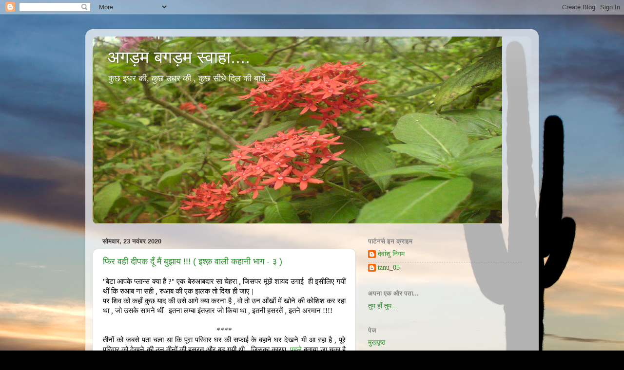

--- FILE ---
content_type: text/html; charset=UTF-8
request_url: https://agadambagadamswaha.blogspot.com/2020/11/
body_size: 15994
content:
<!DOCTYPE html>
<html class='v2' dir='ltr' lang='hi' xmlns='http://www.w3.org/1999/xhtml' xmlns:b='http://www.google.com/2005/gml/b' xmlns:data='http://www.google.com/2005/gml/data' xmlns:expr='http://www.google.com/2005/gml/expr'>
<head>
<link href='https://www.blogger.com/static/v1/widgets/4128112664-css_bundle_v2.css' rel='stylesheet' type='text/css'/>
<meta content='width=1100' name='viewport'/>
<meta content='text/html; charset=UTF-8' http-equiv='Content-Type'/>
<meta content='blogger' name='generator'/>
<link href='https://agadambagadamswaha.blogspot.com/favicon.ico' rel='icon' type='image/x-icon'/>
<link href='http://agadambagadamswaha.blogspot.com/2020/11/' rel='canonical'/>
<link rel="alternate" type="application/atom+xml" title="अगड़म बगड़म स&#2381;व&#2366;ह&#2366;.... - Atom" href="https://agadambagadamswaha.blogspot.com/feeds/posts/default" />
<link rel="alternate" type="application/rss+xml" title="अगड़म बगड़म स&#2381;व&#2366;ह&#2366;.... - RSS" href="https://agadambagadamswaha.blogspot.com/feeds/posts/default?alt=rss" />
<link rel="service.post" type="application/atom+xml" title="अगड़म बगड़म स&#2381;व&#2366;ह&#2366;.... - Atom" href="https://draft.blogger.com/feeds/1031779511720763402/posts/default" />
<!--Can't find substitution for tag [blog.ieCssRetrofitLinks]-->
<meta content='http://agadambagadamswaha.blogspot.com/2020/11/' property='og:url'/>
<meta content='अगड़म बगड़म स्वाहा....' property='og:title'/>
<meta content='कुछ इधर की, कुछ उधर की , कुछ सीधे दिल की बातें...' property='og:description'/>
<title>अगड़म बगड़म स&#2381;व&#2366;ह&#2366;....: नव&#2306;बर 2020</title>
<style id='page-skin-1' type='text/css'><!--
/*-----------------------------------------------
Blogger Template Style
Name:     Picture Window
Designer: Blogger
URL:      www.blogger.com
----------------------------------------------- */
/* Variable definitions
====================
<Variable name="keycolor" description="Main Color" type="color" default="#1a222a"/>
<Variable name="body.background" description="Body Background" type="background"
color="#2a8324" default="#111111 url(//themes.googleusercontent.com/image?id=1OACCYOE0-eoTRTfsBuX1NMN9nz599ufI1Jh0CggPFA_sK80AGkIr8pLtYRpNUKPmwtEa) repeat-x fixed top center"/>
<Group description="Page Text" selector="body">
<Variable name="body.font" description="Font" type="font"
default="normal normal 15px Arial, Tahoma, Helvetica, FreeSans, sans-serif"/>
<Variable name="body.text.color" description="Text Color" type="color" default="#333333"/>
</Group>
<Group description="Backgrounds" selector=".body-fauxcolumns-outer">
<Variable name="body.background.color" description="Outer Background" type="color" default="#296695"/>
<Variable name="header.background.color" description="Header Background" type="color" default="transparent"/>
<Variable name="post.background.color" description="Post Background" type="color" default="#ffffff"/>
</Group>
<Group description="Links" selector=".main-outer">
<Variable name="link.color" description="Link Color" type="color" default="#336699"/>
<Variable name="link.visited.color" description="Visited Color" type="color" default="#6699cc"/>
<Variable name="link.hover.color" description="Hover Color" type="color" default="#33aaff"/>
</Group>
<Group description="Blog Title" selector=".header h1">
<Variable name="header.font" description="Title Font" type="font"
default="normal normal 36px Arial, Tahoma, Helvetica, FreeSans, sans-serif"/>
<Variable name="header.text.color" description="Text Color" type="color" default="#ffffff" />
</Group>
<Group description="Tabs Text" selector=".tabs-inner .widget li a">
<Variable name="tabs.font" description="Font" type="font"
default="normal normal 15px Arial, Tahoma, Helvetica, FreeSans, sans-serif"/>
<Variable name="tabs.text.color" description="Text Color" type="color" default="#ffffff"/>
<Variable name="tabs.selected.text.color" description="Selected Color" type="color" default="#2e8a2e"/>
</Group>
<Group description="Tabs Background" selector=".tabs-outer .PageList">
<Variable name="tabs.background.color" description="Background Color" type="color" default="transparent"/>
<Variable name="tabs.selected.background.color" description="Selected Color" type="color" default="transparent"/>
<Variable name="tabs.separator.color" description="Separator Color" type="color" default="transparent"/>
</Group>
<Group description="Post Title" selector="h3.post-title, .comments h4">
<Variable name="post.title.font" description="Title Font" type="font"
default="normal normal 18px Arial, Tahoma, Helvetica, FreeSans, sans-serif"/>
</Group>
<Group description="Date Header" selector=".date-header">
<Variable name="date.header.color" description="Text Color" type="color" default="#000000"/>
</Group>
<Group description="Post" selector=".post">
<Variable name="post.footer.text.color" description="Footer Text Color" type="color" default="#999999"/>
<Variable name="post.border.color" description="Border Color" type="color" default="#dddddd"/>
</Group>
<Group description="Gadgets" selector="h2">
<Variable name="widget.title.font" description="Title Font" type="font"
default="bold normal 13px Arial, Tahoma, Helvetica, FreeSans, sans-serif"/>
<Variable name="widget.title.text.color" description="Title Color" type="color" default="#888888"/>
</Group>
<Group description="Footer" selector=".footer-outer">
<Variable name="footer.text.color" description="Text Color" type="color" default="#cccccc"/>
<Variable name="footer.widget.title.text.color" description="Gadget Title Color" type="color" default="#aaaaaa"/>
</Group>
<Group description="Footer Links" selector=".footer-outer">
<Variable name="footer.link.color" description="Link Color" type="color" default="#99ccee"/>
<Variable name="footer.link.visited.color" description="Visited Color" type="color" default="#77aaee"/>
<Variable name="footer.link.hover.color" description="Hover Color" type="color" default="#33aaff"/>
</Group>
<Variable name="content.margin" description="Content Margin Top" type="length" default="20px" min="0" max="100px"/>
<Variable name="content.padding" description="Content Padding" type="length" default="0" min="0" max="100px"/>
<Variable name="content.background" description="Content Background" type="background"
default="transparent none repeat scroll top left"/>
<Variable name="content.border.radius" description="Content Border Radius" type="length" default="0" min="0" max="100px"/>
<Variable name="content.shadow.spread" description="Content Shadow Spread" type="length" default="0" min="0" max="100px"/>
<Variable name="header.padding" description="Header Padding" type="length" default="0" min="0" max="100px"/>
<Variable name="header.background.gradient" description="Header Gradient" type="url"
default="none"/>
<Variable name="header.border.radius" description="Header Border Radius" type="length" default="0" min="0" max="100px"/>
<Variable name="main.border.radius.top" description="Main Border Radius" type="length" default="20px" min="0" max="100px"/>
<Variable name="footer.border.radius.top" description="Footer Border Radius Top" type="length" default="0" min="0" max="100px"/>
<Variable name="footer.border.radius.bottom" description="Footer Border Radius Bottom" type="length" default="20px" min="0" max="100px"/>
<Variable name="region.shadow.spread" description="Main and Footer Shadow Spread" type="length" default="3px" min="0" max="100px"/>
<Variable name="region.shadow.offset" description="Main and Footer Shadow Offset" type="length" default="1px" min="-50px" max="50px"/>
<Variable name="tabs.background.gradient" description="Tab Background Gradient" type="url" default="none"/>
<Variable name="tab.selected.background.gradient" description="Selected Tab Background" type="url"
default="url(https://resources.blogblog.com/blogblog/data/1kt/transparent/white80.png)"/>
<Variable name="tab.background" description="Tab Background" type="background"
default="transparent url(https://resources.blogblog.com/blogblog/data/1kt/transparent/black50.png) repeat scroll top left"/>
<Variable name="tab.border.radius" description="Tab Border Radius" type="length" default="10px" min="0" max="100px"/>
<Variable name="tab.first.border.radius" description="First Tab Border Radius" type="length" default="10px" min="0" max="100px"/>
<Variable name="tabs.border.radius" description="Tabs Border Radius" type="length" default="0" min="0" max="100px"/>
<Variable name="tabs.spacing" description="Tab Spacing" type="length" default=".25em" min="0" max="10em"/>
<Variable name="tabs.margin.bottom" description="Tab Margin Bottom" type="length" default="0" min="0" max="100px"/>
<Variable name="tabs.margin.sides" description="Tab Margin Sides" type="length" default="20px" min="0" max="100px"/>
<Variable name="main.background" description="Main Background" type="background"
default="transparent url(https://resources.blogblog.com/blogblog/data/1kt/transparent/white80.png) repeat scroll top left"/>
<Variable name="main.padding.sides" description="Main Padding Sides" type="length" default="20px" min="0" max="100px"/>
<Variable name="footer.background" description="Footer Background" type="background"
default="transparent url(https://resources.blogblog.com/blogblog/data/1kt/transparent/black50.png) repeat scroll top left"/>
<Variable name="post.margin.sides" description="Post Margin Sides" type="length" default="-20px" min="-50px" max="50px"/>
<Variable name="post.border.radius" description="Post Border Radius" type="length" default="5px" min="0" max="100px"/>
<Variable name="widget.title.text.transform" description="Widget Title Text Transform" type="string" default="uppercase"/>
<Variable name="mobile.background.overlay" description="Mobile Background Overlay" type="string"
default="transparent none repeat scroll top left"/>
<Variable name="startSide" description="Side where text starts in blog language" type="automatic" default="left"/>
<Variable name="endSide" description="Side where text ends in blog language" type="automatic" default="right"/>
*/
/* Content
----------------------------------------------- */
body {
font: normal normal 15px Georgia, Utopia, 'Palatino Linotype', Palatino, serif;
color: #000000;
background: #000100 url(https://themes.googleusercontent.com/image?id=1bm79nf5XhDVefAYxiksJH2rYahATew6mZnacGNLCW4Jsl326lnj1ZbtkgnN2juKTeTOU) no-repeat fixed top center /* Credit: MarkCoffeyPhoto (http://www.istockphoto.com/portfolio/MarkCoffeyPhoto?platform=blogger) */;
}
html body .region-inner {
min-width: 0;
max-width: 100%;
width: auto;
}
.content-outer {
font-size: 90%;
}
a:link {
text-decoration:none;
color: #2e8a2e;
}
a:visited {
text-decoration:none;
color: #60ca60;
}
a:hover {
text-decoration:underline;
color: #3dff2b;
}
.content-outer {
background: transparent url(https://resources.blogblog.com/blogblog/data/1kt/transparent/white80.png) repeat scroll top left;
-moz-border-radius: 15px;
-webkit-border-radius: 15px;
-goog-ms-border-radius: 15px;
border-radius: 15px;
-moz-box-shadow: 0 0 3px rgba(0, 0, 0, .15);
-webkit-box-shadow: 0 0 3px rgba(0, 0, 0, .15);
-goog-ms-box-shadow: 0 0 3px rgba(0, 0, 0, .15);
box-shadow: 0 0 3px rgba(0, 0, 0, .15);
margin: 30px auto;
}
.content-inner {
padding: 15px;
}
/* Header
----------------------------------------------- */
.header-outer {
background: rgba(0,0,0,0) url(https://resources.blogblog.com/blogblog/data/1kt/transparent/header_gradient_shade.png) repeat-x scroll top left;
_background-image: none;
color: #ffffff;
-moz-border-radius: 10px;
-webkit-border-radius: 10px;
-goog-ms-border-radius: 10px;
border-radius: 10px;
}
.Header img, .Header #header-inner {
-moz-border-radius: 10px;
-webkit-border-radius: 10px;
-goog-ms-border-radius: 10px;
border-radius: 10px;
}
.header-inner .Header .titlewrapper,
.header-inner .Header .descriptionwrapper {
padding-left: 30px;
padding-right: 30px;
}
.Header h1 {
font: normal normal 36px Arial, Tahoma, Helvetica, FreeSans, sans-serif;
text-shadow: 1px 1px 3px rgba(0, 0, 0, 0.3);
}
.Header h1 a {
color: #ffffff;
}
.Header .description {
font-size: 130%;
}
/* Tabs
----------------------------------------------- */
.tabs-inner {
margin: .5em 0 0;
padding: 0;
}
.tabs-inner .section {
margin: 0;
}
.tabs-inner .widget ul {
padding: 0;
background: rgba(0,0,0,0) url(https://resources.blogblog.com/blogblog/data/1kt/transparent/tabs_gradient_shade.png) repeat scroll bottom;
-moz-border-radius: 10px;
-webkit-border-radius: 10px;
-goog-ms-border-radius: 10px;
border-radius: 10px;
}
.tabs-inner .widget li {
border: none;
}
.tabs-inner .widget li a {
display: inline-block;
padding: .5em 1em;
margin-right: 0;
color: #ffffff;
font: normal normal 15px Arial, Tahoma, Helvetica, FreeSans, sans-serif;
-moz-border-radius: 0 0 0 0;
-webkit-border-top-left-radius: 0;
-webkit-border-top-right-radius: 0;
-goog-ms-border-radius: 0 0 0 0;
border-radius: 0 0 0 0;
background: transparent none no-repeat scroll top left;
border-right: 1px solid rgba(0,0,0,0);
}
.tabs-inner .widget li:first-child a {
padding-left: 1.25em;
-moz-border-radius-topleft: 10px;
-moz-border-radius-bottomleft: 10px;
-webkit-border-top-left-radius: 10px;
-webkit-border-bottom-left-radius: 10px;
-goog-ms-border-top-left-radius: 10px;
-goog-ms-border-bottom-left-radius: 10px;
border-top-left-radius: 10px;
border-bottom-left-radius: 10px;
}
.tabs-inner .widget li.selected a,
.tabs-inner .widget li a:hover {
position: relative;
z-index: 1;
background: rgba(0,0,0,0) url(https://resources.blogblog.com/blogblog/data/1kt/transparent/tabs_gradient_shade.png) repeat scroll bottom;
color: #000000;
-moz-box-shadow: 0 0 0 rgba(0, 0, 0, .15);
-webkit-box-shadow: 0 0 0 rgba(0, 0, 0, .15);
-goog-ms-box-shadow: 0 0 0 rgba(0, 0, 0, .15);
box-shadow: 0 0 0 rgba(0, 0, 0, .15);
}
/* Headings
----------------------------------------------- */
h2 {
font: bold normal 13px Arial, Tahoma, Helvetica, FreeSans, sans-serif;
text-transform: uppercase;
color: #838383;
margin: .5em 0;
}
/* Main
----------------------------------------------- */
.main-outer {
background: transparent none repeat scroll top center;
-moz-border-radius: 0 0 0 0;
-webkit-border-top-left-radius: 0;
-webkit-border-top-right-radius: 0;
-webkit-border-bottom-left-radius: 0;
-webkit-border-bottom-right-radius: 0;
-goog-ms-border-radius: 0 0 0 0;
border-radius: 0 0 0 0;
-moz-box-shadow: 0 0 0 rgba(0, 0, 0, .15);
-webkit-box-shadow: 0 0 0 rgba(0, 0, 0, .15);
-goog-ms-box-shadow: 0 0 0 rgba(0, 0, 0, .15);
box-shadow: 0 0 0 rgba(0, 0, 0, .15);
}
.main-inner {
padding: 15px 5px 20px;
}
.main-inner .column-center-inner {
padding: 0 0;
}
.main-inner .column-left-inner {
padding-left: 0;
}
.main-inner .column-right-inner {
padding-right: 0;
}
/* Posts
----------------------------------------------- */
h3.post-title {
margin: 0;
font: normal normal 18px Arial, Tahoma, Helvetica, FreeSans, sans-serif;
}
.comments h4 {
margin: 1em 0 0;
font: normal normal 18px Arial, Tahoma, Helvetica, FreeSans, sans-serif;
}
.date-header span {
color: #333333;
}
.post-outer {
background-color: #ffffff;
border: solid 1px #dbdbdb;
-moz-border-radius: 10px;
-webkit-border-radius: 10px;
border-radius: 10px;
-goog-ms-border-radius: 10px;
padding: 15px 20px;
margin: 0 -20px 20px;
}
.post-body {
line-height: 1.4;
font-size: 110%;
position: relative;
}
.post-header {
margin: 0 0 1.5em;
color: #959595;
line-height: 1.6;
}
.post-footer {
margin: .5em 0 0;
color: #959595;
line-height: 1.6;
}
#blog-pager {
font-size: 140%
}
#comments .comment-author {
padding-top: 1.5em;
border-top: dashed 1px #ccc;
border-top: dashed 1px rgba(128, 128, 128, .5);
background-position: 0 1.5em;
}
#comments .comment-author:first-child {
padding-top: 0;
border-top: none;
}
.avatar-image-container {
margin: .2em 0 0;
}
/* Comments
----------------------------------------------- */
.comments .comments-content .icon.blog-author {
background-repeat: no-repeat;
background-image: url([data-uri]);
}
.comments .comments-content .loadmore a {
border-top: 1px solid #3dff2b;
border-bottom: 1px solid #3dff2b;
}
.comments .continue {
border-top: 2px solid #3dff2b;
}
/* Widgets
----------------------------------------------- */
.widget ul, .widget #ArchiveList ul.flat {
padding: 0;
list-style: none;
}
.widget ul li, .widget #ArchiveList ul.flat li {
border-top: dashed 1px #ccc;
border-top: dashed 1px rgba(128, 128, 128, .5);
}
.widget ul li:first-child, .widget #ArchiveList ul.flat li:first-child {
border-top: none;
}
.widget .post-body ul {
list-style: disc;
}
.widget .post-body ul li {
border: none;
}
/* Footer
----------------------------------------------- */
.footer-outer {
color:#cacaca;
background: transparent url(https://resources.blogblog.com/blogblog/data/1kt/transparent/black50.png) repeat scroll top left;
-moz-border-radius: 10px 10px 10px 10px;
-webkit-border-top-left-radius: 10px;
-webkit-border-top-right-radius: 10px;
-webkit-border-bottom-left-radius: 10px;
-webkit-border-bottom-right-radius: 10px;
-goog-ms-border-radius: 10px 10px 10px 10px;
border-radius: 10px 10px 10px 10px;
-moz-box-shadow: 0 0 0 rgba(0, 0, 0, .15);
-webkit-box-shadow: 0 0 0 rgba(0, 0, 0, .15);
-goog-ms-box-shadow: 0 0 0 rgba(0, 0, 0, .15);
box-shadow: 0 0 0 rgba(0, 0, 0, .15);
}
.footer-inner {
padding: 10px 5px 20px;
}
.footer-outer a {
color: #9eed95;
}
.footer-outer a:visited {
color: #72ed7b;
}
.footer-outer a:hover {
color: #3dff2b;
}
.footer-outer .widget h2 {
color: #a7a7a7;
}
/* Mobile
----------------------------------------------- */
html body.mobile {
height: auto;
}
html body.mobile {
min-height: 480px;
background-size: 100% auto;
}
.mobile .body-fauxcolumn-outer {
background: transparent none repeat scroll top left;
}
html .mobile .mobile-date-outer, html .mobile .blog-pager {
border-bottom: none;
background: transparent none repeat scroll top center;
margin-bottom: 10px;
}
.mobile .date-outer {
background: transparent none repeat scroll top center;
}
.mobile .header-outer, .mobile .main-outer,
.mobile .post-outer, .mobile .footer-outer {
-moz-border-radius: 0;
-webkit-border-radius: 0;
-goog-ms-border-radius: 0;
border-radius: 0;
}
.mobile .content-outer,
.mobile .main-outer,
.mobile .post-outer {
background: inherit;
border: none;
}
.mobile .content-outer {
font-size: 100%;
}
.mobile-link-button {
background-color: #2e8a2e;
}
.mobile-link-button a:link, .mobile-link-button a:visited {
color: #ffffff;
}
.mobile-index-contents {
color: #000000;
}
.mobile .tabs-inner .PageList .widget-content {
background: rgba(0,0,0,0) url(https://resources.blogblog.com/blogblog/data/1kt/transparent/tabs_gradient_shade.png) repeat scroll bottom;
color: #000000;
}
.mobile .tabs-inner .PageList .widget-content .pagelist-arrow {
border-left: 1px solid rgba(0,0,0,0);
}

--></style>
<style id='template-skin-1' type='text/css'><!--
body {
min-width: 930px;
}
.content-outer, .content-fauxcolumn-outer, .region-inner {
min-width: 930px;
max-width: 930px;
_width: 930px;
}
.main-inner .columns {
padding-left: 0px;
padding-right: 360px;
}
.main-inner .fauxcolumn-center-outer {
left: 0px;
right: 360px;
/* IE6 does not respect left and right together */
_width: expression(this.parentNode.offsetWidth -
parseInt("0px") -
parseInt("360px") + 'px');
}
.main-inner .fauxcolumn-left-outer {
width: 0px;
}
.main-inner .fauxcolumn-right-outer {
width: 360px;
}
.main-inner .column-left-outer {
width: 0px;
right: 100%;
margin-left: -0px;
}
.main-inner .column-right-outer {
width: 360px;
margin-right: -360px;
}
#layout {
min-width: 0;
}
#layout .content-outer {
min-width: 0;
width: 800px;
}
#layout .region-inner {
min-width: 0;
width: auto;
}
body#layout div.add_widget {
padding: 8px;
}
body#layout div.add_widget a {
margin-left: 32px;
}
--></style>
<style>
    body {background-image:url(https\:\/\/themes.googleusercontent.com\/image?id=1bm79nf5XhDVefAYxiksJH2rYahATew6mZnacGNLCW4Jsl326lnj1ZbtkgnN2juKTeTOU);}
    
@media (max-width: 200px) { body {background-image:url(https\:\/\/themes.googleusercontent.com\/image?id=1bm79nf5XhDVefAYxiksJH2rYahATew6mZnacGNLCW4Jsl326lnj1ZbtkgnN2juKTeTOU&options=w200);}}
@media (max-width: 400px) and (min-width: 201px) { body {background-image:url(https\:\/\/themes.googleusercontent.com\/image?id=1bm79nf5XhDVefAYxiksJH2rYahATew6mZnacGNLCW4Jsl326lnj1ZbtkgnN2juKTeTOU&options=w400);}}
@media (max-width: 800px) and (min-width: 401px) { body {background-image:url(https\:\/\/themes.googleusercontent.com\/image?id=1bm79nf5XhDVefAYxiksJH2rYahATew6mZnacGNLCW4Jsl326lnj1ZbtkgnN2juKTeTOU&options=w800);}}
@media (max-width: 1200px) and (min-width: 801px) { body {background-image:url(https\:\/\/themes.googleusercontent.com\/image?id=1bm79nf5XhDVefAYxiksJH2rYahATew6mZnacGNLCW4Jsl326lnj1ZbtkgnN2juKTeTOU&options=w1200);}}
/* Last tag covers anything over one higher than the previous max-size cap. */
@media (min-width: 1201px) { body {background-image:url(https\:\/\/themes.googleusercontent.com\/image?id=1bm79nf5XhDVefAYxiksJH2rYahATew6mZnacGNLCW4Jsl326lnj1ZbtkgnN2juKTeTOU&options=w1600);}}
  </style>
<script type='text/javascript'>
        (function(i,s,o,g,r,a,m){i['GoogleAnalyticsObject']=r;i[r]=i[r]||function(){
        (i[r].q=i[r].q||[]).push(arguments)},i[r].l=1*new Date();a=s.createElement(o),
        m=s.getElementsByTagName(o)[0];a.async=1;a.src=g;m.parentNode.insertBefore(a,m)
        })(window,document,'script','https://www.google-analytics.com/analytics.js','ga');
        ga('create', 'UA-25038455-2', 'auto', 'blogger');
        ga('blogger.send', 'pageview');
      </script>
<link href='https://draft.blogger.com/dyn-css/authorization.css?targetBlogID=1031779511720763402&amp;zx=6b637861-35b4-434c-ad83-0111dcc9e014' media='none' onload='if(media!=&#39;all&#39;)media=&#39;all&#39;' rel='stylesheet'/><noscript><link href='https://draft.blogger.com/dyn-css/authorization.css?targetBlogID=1031779511720763402&amp;zx=6b637861-35b4-434c-ad83-0111dcc9e014' rel='stylesheet'/></noscript>
<meta name='google-adsense-platform-account' content='ca-host-pub-1556223355139109'/>
<meta name='google-adsense-platform-domain' content='blogspot.com'/>

</head>
<body class='loading'>
<div class='navbar section' id='navbar' name='Navbar'><div class='widget Navbar' data-version='1' id='Navbar1'><script type="text/javascript">
    function setAttributeOnload(object, attribute, val) {
      if(window.addEventListener) {
        window.addEventListener('load',
          function(){ object[attribute] = val; }, false);
      } else {
        window.attachEvent('onload', function(){ object[attribute] = val; });
      }
    }
  </script>
<div id="navbar-iframe-container"></div>
<script type="text/javascript" src="https://apis.google.com/js/platform.js"></script>
<script type="text/javascript">
      gapi.load("gapi.iframes:gapi.iframes.style.bubble", function() {
        if (gapi.iframes && gapi.iframes.getContext) {
          gapi.iframes.getContext().openChild({
              url: 'https://draft.blogger.com/navbar/1031779511720763402?origin\x3dhttps://agadambagadamswaha.blogspot.com',
              where: document.getElementById("navbar-iframe-container"),
              id: "navbar-iframe"
          });
        }
      });
    </script><script type="text/javascript">
(function() {
var script = document.createElement('script');
script.type = 'text/javascript';
script.src = '//pagead2.googlesyndication.com/pagead/js/google_top_exp.js';
var head = document.getElementsByTagName('head')[0];
if (head) {
head.appendChild(script);
}})();
</script>
</div></div>
<div class='body-fauxcolumns'>
<div class='fauxcolumn-outer body-fauxcolumn-outer'>
<div class='cap-top'>
<div class='cap-left'></div>
<div class='cap-right'></div>
</div>
<div class='fauxborder-left'>
<div class='fauxborder-right'></div>
<div class='fauxcolumn-inner'>
</div>
</div>
<div class='cap-bottom'>
<div class='cap-left'></div>
<div class='cap-right'></div>
</div>
</div>
</div>
<div class='content'>
<div class='content-fauxcolumns'>
<div class='fauxcolumn-outer content-fauxcolumn-outer'>
<div class='cap-top'>
<div class='cap-left'></div>
<div class='cap-right'></div>
</div>
<div class='fauxborder-left'>
<div class='fauxborder-right'></div>
<div class='fauxcolumn-inner'>
</div>
</div>
<div class='cap-bottom'>
<div class='cap-left'></div>
<div class='cap-right'></div>
</div>
</div>
</div>
<div class='content-outer'>
<div class='content-cap-top cap-top'>
<div class='cap-left'></div>
<div class='cap-right'></div>
</div>
<div class='fauxborder-left content-fauxborder-left'>
<div class='fauxborder-right content-fauxborder-right'></div>
<div class='content-inner'>
<header>
<div class='header-outer'>
<div class='header-cap-top cap-top'>
<div class='cap-left'></div>
<div class='cap-right'></div>
</div>
<div class='fauxborder-left header-fauxborder-left'>
<div class='fauxborder-right header-fauxborder-right'></div>
<div class='region-inner header-inner'>
<div class='header section' id='header' name='शीर्षलेख'><div class='widget Header' data-version='1' id='Header1'>
<div id='header-inner' style='background-image: url("https://blogger.googleusercontent.com/img/b/R29vZ2xl/AVvXsEgeRo9OrC5qrdy6uAgxsZF6Ek7gqKpMLwhYDxx-qx09a_M958R9B-oHQxxJhyR9oJ1fncYJ7sRQ1nSTfMQk2TP3NBTiTSuyaqlKhgI0l2P7csPDC-xVlRnWrGSOKhCPJ8syJW9JB1bFr08/s840/DSC00829.gif"); background-position: left; min-height: 385px; _height: 385px; background-repeat: no-repeat; '>
<div class='titlewrapper' style='background: transparent'>
<h1 class='title' style='background: transparent; border-width: 0px'>
<a href='https://agadambagadamswaha.blogspot.com/'>
अगड़म बगड़म स&#2381;व&#2366;ह&#2366;....
</a>
</h1>
</div>
<div class='descriptionwrapper'>
<p class='description'><span>क&#2369;छ इधर क&#2368;, क&#2369;छ उधर क&#2368; , क&#2369;छ स&#2368;ध&#2375; द&#2367;ल क&#2368; ब&#2366;त&#2375;&#2306;...</span></p>
</div>
</div>
</div></div>
</div>
</div>
<div class='header-cap-bottom cap-bottom'>
<div class='cap-left'></div>
<div class='cap-right'></div>
</div>
</div>
</header>
<div class='tabs-outer'>
<div class='tabs-cap-top cap-top'>
<div class='cap-left'></div>
<div class='cap-right'></div>
</div>
<div class='fauxborder-left tabs-fauxborder-left'>
<div class='fauxborder-right tabs-fauxborder-right'></div>
<div class='region-inner tabs-inner'>
<div class='tabs no-items section' id='crosscol' name='परस्पर-कॉलम'></div>
<div class='tabs no-items section' id='crosscol-overflow' name='Cross-Column 2'></div>
</div>
</div>
<div class='tabs-cap-bottom cap-bottom'>
<div class='cap-left'></div>
<div class='cap-right'></div>
</div>
</div>
<div class='main-outer'>
<div class='main-cap-top cap-top'>
<div class='cap-left'></div>
<div class='cap-right'></div>
</div>
<div class='fauxborder-left main-fauxborder-left'>
<div class='fauxborder-right main-fauxborder-right'></div>
<div class='region-inner main-inner'>
<div class='columns fauxcolumns'>
<div class='fauxcolumn-outer fauxcolumn-center-outer'>
<div class='cap-top'>
<div class='cap-left'></div>
<div class='cap-right'></div>
</div>
<div class='fauxborder-left'>
<div class='fauxborder-right'></div>
<div class='fauxcolumn-inner'>
</div>
</div>
<div class='cap-bottom'>
<div class='cap-left'></div>
<div class='cap-right'></div>
</div>
</div>
<div class='fauxcolumn-outer fauxcolumn-left-outer'>
<div class='cap-top'>
<div class='cap-left'></div>
<div class='cap-right'></div>
</div>
<div class='fauxborder-left'>
<div class='fauxborder-right'></div>
<div class='fauxcolumn-inner'>
</div>
</div>
<div class='cap-bottom'>
<div class='cap-left'></div>
<div class='cap-right'></div>
</div>
</div>
<div class='fauxcolumn-outer fauxcolumn-right-outer'>
<div class='cap-top'>
<div class='cap-left'></div>
<div class='cap-right'></div>
</div>
<div class='fauxborder-left'>
<div class='fauxborder-right'></div>
<div class='fauxcolumn-inner'>
</div>
</div>
<div class='cap-bottom'>
<div class='cap-left'></div>
<div class='cap-right'></div>
</div>
</div>
<!-- corrects IE6 width calculation -->
<div class='columns-inner'>
<div class='column-center-outer'>
<div class='column-center-inner'>
<div class='main section' id='main' name='मुख्‍य'><div class='widget Blog' data-version='1' id='Blog1'>
<div class='blog-posts hfeed'>

          <div class="date-outer">
        
<h2 class='date-header'><span>स&#2379;मव&#2366;र, 23 नव&#2306;बर 2020</span></h2>

          <div class="date-posts">
        
<div class='post-outer'>
<div class='post hentry uncustomized-post-template' itemprop='blogPost' itemscope='itemscope' itemtype='http://schema.org/BlogPosting'>
<meta content='1031779511720763402' itemprop='blogId'/>
<meta content='8445774567392111747' itemprop='postId'/>
<a name='8445774567392111747'></a>
<h3 class='post-title entry-title' itemprop='name'>
<a href='https://agadambagadamswaha.blogspot.com/2019/09/blog-post.html'>फ&#2367;र वह&#2368; द&#2368;पक द&#2370;&#2305; म&#2376;&#2306; ब&#2369;झ&#2366;य !!! ( इश&#2381;क़ व&#2366;ल&#2368; कह&#2366;न&#2368; भ&#2366;ग - ३ )</a>
</h3>
<div class='post-header'>
<div class='post-header-line-1'></div>
</div>
<div class='post-body entry-content' id='post-body-8445774567392111747' itemprop='description articleBody'>
<div dir="ltr" style="text-align: left;" trbidi="on">
<div style="text-align: justify;">
"ब&#2375;ट&#2366; आपक&#2375; प&#2381;ल&#2366;न&#2381;स क&#2381;य&#2366; ह&#2376;&#2306; ?" एक ब&#2375;र&#2369;आबद&#2366;र स&#2366; च&#2375;हर&#2366; , ज&#2367;सपर म&#2370;&#2306;छ&#2375;&#2306; श&#2366;यद उग&#2366;ई&nbsp; ह&#2368; इस&#2368;ल&#2367;ए गय&#2368;&#2306; थ&#2368;&#2306; क&#2367; र&#2369;आब न&#2366; सह&#2368; , र&#2369;आब क&#2368; एक झलक त&#2379; द&#2367;ख ह&#2368; ज&#2366;ए |&nbsp;</div>
<div style="text-align: justify;">
पर श&#2367;व क&#2379; कह&#2366;&#2305; क&#2369;छ य&#2366;द क&#2368; उस&#2375; आग&#2375; क&#2381;य&#2366; करन&#2366; ह&#2376; , व&#2379; त&#2379; उन आ&#2305;ख&#2379;&#2306; म&#2375;&#2306; ख&#2379;न&#2375; क&#2368; क&#2379;श&#2367;श कर रह&#2366; थ&#2366; , ज&#2379; उसक&#2375; स&#2366;मन&#2375; थ&#2368;&#2306; | इतन&#2366; लम&#2381;ब&#2366; इ&#2306;तज़&#2366;र ज&#2379; क&#2367;य&#2366; थ&#2366; , इतन&#2368; हसरत&#2375;&#2306; ,&nbsp;इतन&#2375; अरम&#2366;न !!!!</div>
<div>
<br /></div>
<div style="text-align: center;">
****</div>
<div style="text-align: justify;">
त&#2368;न&#2379;&#2306; क&#2379; जबस&#2375; पत&#2366; चल&#2366; थ&#2366; क&#2367; प&#2370;र&#2366; पर&#2367;व&#2366;र घर क&#2368; सफ&#2366;ई क&#2375; बह&#2366;न&#2375; घर द&#2375;खन&#2375; भ&#2368; आ रह&#2366; ह&#2376; , प&#2370;र&#2375; पर&#2367;व&#2366;र क&#2379; द&#2375;खन&#2375; क&#2368; उन त&#2368;न&#2379;&#2306; क&#2368; हसरत और बढ़ गय&#2368; थ&#2368; , ज&#2367;सक&#2366; क&#2366;रण&nbsp; <a href="http://agadambagadamswaha.blogspot.com/2019/07/blog-post.html" target="_blank">पहल&#2375;</a> बत&#2366;य&#2366; ज&#2366; च&#2369;क&#2366; ह&#2376; |&nbsp;</div>
<div style="text-align: justify;">
<br /></div>
<div style="text-align: justify;">
स&#2381;क&#2370;टर क&#2375; र&#2369;कन&#2375; क&#2368; आव&#2366;ज़ क&#2375; स&#2366;थ ह&#2368; श&#2367;व और श&#2375;ख&#2370; भ&#2366;गकर छज&#2381;ज&#2375; पर पह&#2369;&#2306;च&#2375; | न&#2368;च&#2375; द&#2375;ख&#2366; | ह&#2375;लम&#2375;ट लग&#2366;ए , एक अ&#2306;कल ट&#2366;इप आदम&#2368; ड&#2381;र&#2366;इवर क&#2368; स&#2368;ट पर व&#2367;र&#2366;जम&#2366;न थ&#2375; | और प&#2368;छ&#2375; क&#2368; स&#2368;ट पर ज&#2379; थ&#2366; व&#2379; न&#2366; त&#2379; उनक&#2368; पत&#2381;न&#2368; और न&#2366; ह&#2368; ब&#2375;ट&#2368; लग रह&#2366; थ&#2366; | श&#2375;ख&#2370;&nbsp; पहच&#2366;न गय&#2366; क&#2367; य&#2375; त&#2379; वह&#2368; ह&#2376; ज&#2379; द&#2370;क&#2366;न स&#2375; प&#2375;&#2306;ट क&#2366;&nbsp;स&#2366;म&#2366;न ल&#2375; गय&#2366; | स&#2381;क&#2370;टर च&#2366;लक न&#2375; ज&#2367;स र&#2369;तब&#2375; स&#2375; स&#2366;मन&#2375; व&#2366;ल&#2375; घर क&#2366; त&#2366;ल&#2366; ख&#2379;ल&#2366; , उसस&#2375; उनक&#2375; म&#2366;ल&#2367;क ह&#2379;न&#2375; क&#2366; शक , यक&#2368;न म&#2375;&#2306; तब&#2381;द&#2368;ल ह&#2379; गय&#2366; |&nbsp;</div>
<div style="text-align: justify;">
<br /></div>
<div style="text-align: justify;">
मतलब "व&#2379;" अभ&#2368; भ&#2368; नह&#2368; आय&#2368; | श&#2367;व उद&#2366;स ह&#2369;आ ज&#2379; उसक&#2366; बनत&#2366; थ&#2366; पर श&#2375;ख&#2370; दनदन&#2366;त&#2366; ह&#2369;आ न&#2368;च&#2375; गय&#2366; , और प&#2368;छ&#2375; र&#2367;क&#2381;श&#2375; पर आय&#2375; स&#2366;म&#2366;न क&#2379; उतरव&#2366;न&#2375; लग&#2366; | श&#2367;व य&#2375; ऊपर स&#2375; द&#2375;ख रह&#2366; थ&#2366; | जब श&#2375;ख&#2370; क&#2368; प&#2368;ठ स&#2366;मन&#2375; व&#2366;ल&#2375; घर क&#2375; म&#2366;ल&#2367;क न&#2375; थपथप&#2366;ई , श&#2367;व क&#2379; उस म&#2376;च म&#2375;&#2306; ह&#2366;र ज&#2366;न&#2375; क&#2368; फ&#2368;ल&#2367;&#2306;ग आ गय&#2368; ज&#2379; अभ&#2368; श&#2369;र&#2370; भ&#2368; नह&#2368;&#2306; ह&#2369;आ थ&#2366; |&nbsp;</div>
<div style="text-align: justify;">
<br /></div>
<div style="text-align: justify;">
व&#2379; अपन&#2375; कमर&#2375; म&#2375;&#2306; ज&#2366;कर ब&#2376;ठ गय&#2366; , थ&#2379;ड़&#2368; द&#2375;र म&#2375;&#2306; श&#2375;ख&#2370;&nbsp; भ&#2368; आ गय&#2366; |&nbsp;</div><div style="text-align: justify;"><br /></div><div style="text-align: justify;">"य&#2375; क&#2381;य&#2366; थ&#2366; ?" श&#2367;व न&#2375; उखड़त&#2375; ह&#2369;ए प&#2370;छ&#2366;&#2404;&nbsp;</div><div style="text-align: justify;"><br /></div><div style="text-align: justify;">"क&#2369;छ नह&#2368;&#2306; , ह&#2379;न&#2375; व&#2366;ल&#2368; भ&#2366;भ&#2368; क&#2375; प&#2367;त&#2366;ज&#2368;&nbsp; क&#2379; पट&#2366; रह&#2375; थ&#2375;" एकदम ब&#2375;परव&#2366;ह&#2368; स&#2366; जव&#2366;ब द&#2375;त&#2375; ह&#2369;ए श&#2375;ख&#2370; आग&#2375; ब&#2379;ल&#2366; :&nbsp;</div><div style="text-align: justify;"><br /></div><div style="text-align: justify;">"त&#2369;म&#2381;ह&#2375; क&#2381;य&#2366; लग&#2366; ? त&#2369;म&#2381;ह&#2366;र&#2366; पत&#2381;त&#2366; क&#2366;ट द&#2370;&#2306;ग&#2366; , नह&#2368;&#2306; ब&#2375; ,&nbsp; कह द&#2367;य&#2366; व&#2379; त&#2375;र&#2368; स&#2375;ट&#2367;&#2306;ग ह&#2376; , त&#2375;र&#2368; ह&#2368; रह&#2375;ग&#2368; "</div><div style="text-align: justify;"><br /></div><div style="text-align: justify;">"द&#2375;ख&#2366; त&#2379; ह&#2376; नह&#2368;&#2306; अभ&#2368; तक"&nbsp; श&#2367;व न&#2375; अपन&#2366; द&#2369;खड़&#2366; र&#2379;य&#2366;&#2404;&nbsp;&nbsp;</div><div style="text-align: justify;"><br /></div><div style="text-align: justify;">"अच&#2381;छ&#2366; ,&nbsp; द&#2375;ख&#2366; ह&#2376; नह&#2368;&#2306; और&nbsp; म&#2369;झ&#2375; उसक&#2375; प&#2366;प&#2366; स&#2375; म&#2367;लन&#2375; स&#2375;&nbsp; भ&#2368; र&#2379;क रह&#2375; ह&#2379; ,&nbsp; &nbsp;सह&#2368; ह&#2376; ब&#2375; त&#2369;म&#2381;ह&#2366;र&#2366;&#2404;&nbsp; ख&#2376;र य&#2375; बत&#2366;ओ श&#2366;म क&#2368; महफ़&#2367;ल म&#2375;&#2306; रव&#2367; आ रह&#2366; ह&#2376; य&#2366; नह&#2368;&#2306; " . श&#2375;ख&#2370; न&#2375; व&#2368;ड&#2367;य&#2379; ग&#2375;म&nbsp; टट&#2379;लत&#2375; ह&#2369;ए प&#2370;छ&#2366;&#2404;&nbsp;&nbsp;</div><div style="text-align: justify;"><br /></div><div style="text-align: justify;">"आत&#2366; ह&#2379;ग&#2366;, त&#2369;म ब&#2376;ठ&#2379; म&#2376;&#2306; क&#2369;छ ख&#2366;न&#2375;&nbsp; क&#2366; ल&#2375;कर आत&#2366; ह&#2370;&#2305; " कहकर&nbsp; श&#2367;व न&#2368;च&#2375; गय&#2366; और व&#2366;पस ख&#2366;न&#2375; और रव&#2367; द&#2379;न&#2379;&#2306; क&#2375; स&#2366;थ आय&#2366;&#2404;&nbsp; थ&#2379;ड़&#2368; द&#2375;र और गप&#2381;प&#2375;&#2306; चल&#2368;&#2306;&#2404;&nbsp; &nbsp;रव&#2367; और श&#2375;ख&#2370; ग&#2375;म म&#2375;&#2306; लग&#2375; थ&#2375; और ब&#2368;च&nbsp; ब&#2368;च म&#2375;&#2306; श&#2367;व क&#2368; ट&#2366;&#2306;ग ख&#2367;&#2306;च&#2366;ई च&#2366;ल&#2370; थ&#2368;&#2404;&nbsp;&nbsp;</div><div style="text-align: justify;"><br /></div><div style="text-align: justify;">य&#2375; सब म&#2375;&#2306; कब श&#2366;म ह&#2379; गय&#2368; , पत&#2366; ह&#2368; नह&#2368;&#2306; चल&#2366;&#2404;&nbsp; श&#2375;ख&#2370; क&#2379; घर व&#2366;पस आन&#2375; क&#2366;&nbsp;&nbsp;फरम&#2366;न ह&#2379; गय&#2366; थ&#2366; व&#2379; चल&#2366; गय&#2366;&nbsp;&#2404;&nbsp; रव&#2367; क&#2369;छ द&#2375;र और र&#2369;कन&#2375; व&#2366;ल&#2366; थ&#2366;&#2404; श&#2366;म क&#2379; अक&#2381;सर ल&#2379;ग श&#2367;व प&#2366;प&#2366; स&#2375;&nbsp; म&#2367;लन&#2375; आत&#2375; थ&#2375; , व&#2379;&nbsp; ऊपर ह&#2368; रहत&#2366; &#2404;&nbsp; उस द&#2367;न भ&#2368; इस&#2368; सबक&#2366; द&#2380;र चल रह&#2366; थ&#2366; क&#2367;&nbsp; अच&#2366;नक स&#2375; उसक&#2368; मम&#2381;म&#2368; न&#2375; न&#2368;च&#2375; आन&#2375; क&#2379; कह&#2366;&#2404;&nbsp; व&#2379; ऐस&#2375; ह&#2368; चल&#2366; गय&#2366;&#2404;&nbsp; कमर&#2375; म&#2375;&#2306; वह&#2368; स&#2381;क&#2370;टर च&#2366;लक ब&#2376;ठ&#2375; थ&#2375; ज&#2367;नक&#2366; स&#2366;मन&#2375; व&#2366;ल&#2366; घर ह&#2376; (य&#2375; हम&#2366;र&#2375;&nbsp; न&#2366;यक&#2379;&#2306; न&#2375;&nbsp; द&#2379;पहर&nbsp; म&#2375;&#2306; स&#2367;द&#2381;ध कर ल&#2367;य&#2366; थ&#2366;)&#2404;&nbsp; इस ब&#2366;र प&#2370;र&#2375; पर&#2367;व&#2366;र&nbsp; स&#2366;थ आय&#2375; थ&#2375;&#2404;&nbsp;&nbsp;</div><div style="text-align: justify;"><br /></div><div style="text-align: justify;">"य&#2375; ह&#2376; श&#2367;व और य&#2375; ह&#2376;&#2306; वर&#2381;म&#2366; ज&#2368; , स&#2366;मन&#2375; क&#2375; घर म&#2375;&#2306; रह&#2375;&#2306;ग&#2375;&#2404;&nbsp; य&#2375; स&#2369;ध&#2366; आ&#2306;ट&#2368; और य&#2375; उनक&#2368; ब&#2375;ट&#2368; श&#2366;ल&#2367;न&#2368;&#2404; " श&#2367;व क&#2368; मम&#2381;म&#2368; न&#2375; एक स&#2366;&#2306;स म&#2375;&#2306; पर&#2367;चय करव&#2366; द&#2367;य&#2366; और फ&#2367;र अपन&#2368; ब&#2366;त&#2379;&#2306; म&#2375;&#2306; लग गय&#2368;&#2306;&#2404;&nbsp; ब&#2366;त&#2379;&#2306; क&#2375; द&#2380;र&#2366;न ड&#2366;यल&#2377;ग क&#2381;य&#2366; स&#2366;झ&#2366; ह&#2369;ए , उस पर न&#2366; ज&#2366;त&#2375; ह&#2369;ए , उनक&#2366; स&#2366;र&#2366;&#2306;श समझ ल&#2375;त&#2375; ह&#2376;&#2306;&#2404;&nbsp;&nbsp;</div><div style="text-align: justify;"><br /></div><div style="text-align: justify;">वर&#2381;म&#2366; ज&#2368; क&#2366; बड़&#2366; मन थ&#2366; क&#2368; व&#2379; स&#2375;न&#2366; म&#2375;&#2306; ज&#2366;ए&#2305; , पर ज&#2366; न&#2366; सक&#2375;&#2404;&nbsp; वह&#2368;&#2305; क&#2366;ल&#2375;ज म&#2375;&#2306; प&#2381;र&#2379;फ&#2375;सर&#2368;&nbsp; कर ल&#2368;&#2404;&nbsp; पर म&#2370;छ&#2375;&#2306; रखकर र&#2379;आब ल&#2366;न&#2375; क&#2368; क&#2379;श&#2367;श करत&#2375; रह&#2375; ( ऐस&#2366; कह&#2366; नह&#2368;&#2306; गय&#2366; , क&#2369;छ त&#2379; न&#2366;यक ख&#2369;द भ&#2368;&nbsp; समझद&#2366;र ह&#2376; ह&#2368; )&nbsp;&nbsp;&#2404; धर&#2381;मपत&#2381;न&#2368; ज&#2368; क&#2366; प&#2376;शन स&#2306;ग&#2368;त थ&#2366; , भ&#2366;रत&#2368;य क&#2381;ल&#2366;स&#2367;कल&#2404;&nbsp; त&#2379; उसम&#2375;&#2306; पढ़&#2366;ई क&#2368; थ&#2368; और अब बच&#2381;च&#2379;&#2306; क&#2379; स&#2306;ग&#2368;त स&#2367;ख&#2366;त&#2368; ह&#2376;&#2306;&#2404;&nbsp;&nbsp;</div><div style="text-align: justify;"><br /></div><div style="text-align: justify;">पर य&#2375; सब जब बत&#2366;य&#2366; ज&#2366; रह&#2366; थ&#2366; , श&#2367;व कह&#2368;&#2306; और ख&#2379;य&#2366; ह&#2369;आ थ&#2366;&#2404;&nbsp; और व&#2379; कह&#2366;&#2305; ख&#2379;य&#2366; थ&#2366; , य&#2375; क&#2367;स&#2368; क&#2379; बत&#2366;न&#2375; क&#2368; ज़र&#2369;रत नह&#2368;&#2306; ह&#2376;&#2306;&#2404;&nbsp; एक स&#2306;ग&#2368;तक&#2366;र ज&#2379; सबस&#2375; ब&#2375;हतर&#2368;न ध&#2369;न बन&#2366; सकत&#2366; ह&#2376; ,स&#2369;ध&#2366; आ&#2306;ट&#2368; क&#2368; यक&#2368;नन व&#2379; ध&#2369;न श&#2366;ल&#2367;न&#2368; थ&#2368;&#2404;&nbsp; च&#2375;हर&#2375; पर&nbsp; आकर&#2381;षण थ&#2366;&#2404;&nbsp; चश&#2381;म&#2366; लग&#2366; रख&#2366; थ&#2366; पर उसक&#2366; क&#2366;ल&#2366; र&#2367;म आ&#2305;ख&#2379;&#2306; क&#2368;&nbsp; स&#2369;&#2306;दरत&#2366; बढ़&#2366; रह&#2366; थ&#2366;&#2404;&nbsp;&nbsp;</div><div style="text-align: justify;"><br /></div><div style="text-align: justify;">"ह&#2366;य श&#2367;व" क&#2368; आव&#2366;ज़ स&#2375; व&#2379; त&#2306;द&#2381;र&#2366; ट&#2370;ट&#2368; ज&#2379; स&#2367;र&#2381;फ श&#2367;व ह&#2368; समझ सकत&#2366; थ&#2366;&#2404;&nbsp; श&#2366;ल&#2367;न&#2368; न&#2375; उस&#2375; ह&#2366;य ब&#2379;ल&#2366; थ&#2366; पर उसक&#2366; जव&#2366;ब&nbsp;क&#2381;य&#2366; द&#2367;य&#2366; ज&#2366;ए ,&nbsp; उस&#2375; समझ नह&#2368;&#2306; आ रह&#2366; थ&#2366;&#2404;&nbsp;</div><div style="text-align: justify;"><br /></div><div style="text-align: justify;">"श&#2366;ल&#2367;न&#2368; भ&#2368; न&#2366;इ&#2306;थ म&#2375;&#2306; ह&#2368; ह&#2376; श&#2367;व" श&#2367;व क&#2375; मन म&#2375;&#2306; व&#2367;च&#2366;र&#2379;&#2306; ( अरम&#2366;न&#2379;&#2306; पढ़&#2375;&#2306;) &nbsp;क&#2375; ज&#2381;व&#2366;र-भ&#2366;ट&#2375;&nbsp; क&#2379; ब&#2367;न&#2366; समझ&#2375; श&#2367;व क&#2368; मम&#2381;म&#2368; न&#2375; बत&#2366;य&#2366;&#2404;&nbsp; श&#2367;व क&#2368; आव&#2366;ज़ अभ&#2368; भ&#2368;&nbsp; कमर&#2375; क&#2379; अ&#2306;ज&#2366;न&nbsp; ह&#2368; थ&#2368;&#2404;&nbsp;&nbsp;</div><div style="text-align: justify;"><br /></div><div style="text-align: justify;">श&#2367;व&nbsp; मन&nbsp; म&#2375;&#2306; ज&#2379; स&#2379;च रह&#2366; थ&#2366; उसस&#2375; उसक&#2368; उम&#2381;र क&#2366; अ&#2306;द&#2366;ज़&#2366; लग&#2366;न&#2366; म&#2369;श&#2381;क&#2367;ल थ&#2366;&#2404;&nbsp; पर वर&#2381;म&#2366; ज&#2368; न&#2375; च&#2367;र पर&#2367;च&#2367;त सव&#2366;ल&nbsp; द&#2366;ग द&#2367;य&#2366; "ब&#2375;ट&#2366;&nbsp; आपक&#2375; प&#2381;ल&#2366;न&#2381;स क&#2381;य&#2366; ह&#2376;&#2306;"</div><div style="text-align: justify;"><br /></div><div style="text-align: justify;">श&#2367;व&nbsp; क&#2375; द&#2367;म&#2366;ग म&#2375;&#2306; ज&#2379; प&#2381;ल&#2366;न&#2381;स थ&#2375; अगर व&#2379; ड&#2367;ट&#2375;ल म&#2375;&#2306; बत&#2366; द&#2375;त&#2366; त&#2379; श&#2366;यद वर&#2381;म&#2366; ज&#2368; आज ह&#2368; घर बदलन&#2375; पर&nbsp; स&#2379;चन&#2366; श&#2369;र&#2370; कर द&#2375;त&#2375;&#2404; इसल&#2367;ए अपन&#2368; भ&#2366;वन&#2366;ओ&#2306; क&#2379; लग&#2366;म लग&#2366;त&#2375; ह&#2369;ए श&#2367;व न&#2375; जव&#2366;ब द&#2367;य&#2366; :</div><div style="text-align: justify;"><br /></div><div style="text-align: justify;">"अ&#2306;कल इ&#2306;ज&#2367;न&#2367;यर बनन&#2375; क&#2366; मन ह&#2376;"&nbsp; श&#2367;व न&#2375; जव&#2366;ब भल&#2375; अ&#2306;कल क&#2379; द&#2367;य&#2366; थ&#2366; पर नज़र&#2375;&#2306; प&#2370;र&#2368; उनक&#2368; तरफ ज&#2366; नह&#2368;&#2306; प&#2366;ई&#2306; थ&#2368;&#2306;&#2404;&nbsp;</div><div style="text-align: justify;"><br /></div><div style="text-align: justify;">"श&#2366;ल&#2367;न&#2368; त&#2379; ड&#2377;क&#2381;टर बनन&#2366;&nbsp; च&#2366;हत&#2368; ह&#2376;" अ&#2306;कल क&#2368; आव&#2366;ज़ म&#2375;&#2306; बदल&#2375; क&#2368; भ&#2366;वन&#2366; ट&#2366;इप स&#2369;ग&#2306;ध आय&#2368; श&#2367;व क&#2379;&#2404;&nbsp; म&#2369;रझ&#2366; गय&#2366;&#2404;&nbsp;</div><div style="text-align: justify;"><br /></div><div style="text-align: justify;">"पर ट&#2375;&#2306;थ तक त&#2379; द&#2379;न&#2379;&#2306; क&#2375; सब&#2381;ज&#2375;क&#2381;ट स&#2375;म रह&#2375;&#2306;ग&#2375;" श&#2367;व क&#2375; प&#2367;त&#2366; ज&#2368; न&#2375; जबरदस&#2381;त समर&#2381;थन ज&#2376;स&#2366; म&#2366;ह&#2380;ल द&#2367;य&#2366; श&#2367;व&nbsp; क&#2379;&#2404;&nbsp;&nbsp;&nbsp;व&#2366;पस ज&#2366;न आ गय&#2368;&#2404;&nbsp;&nbsp;</div><div style="text-align: justify;"><br /></div><div style="text-align: justify;">उसक&#2375; ब&#2366;द ज&#2379; ब&#2366;त&#2375;&#2306; वह&#2366;&#2306; ह&#2369;ई&#2306; , उसम&#2375;&#2306; श&#2367;व क&#2379; क&#2369;छ&nbsp; स&#2369;न&#2366;ई नह&#2368;&#2306; द&#2367;य&#2366; य&#2366; श&#2366;यद स&#2369;नन&#2366; भ&#2368; नह&#2368;&#2306; च&#2366;ह&#2366;&#2404;&nbsp; उसक&#2368; नज़र&#2375;&#2306; ब&#2366;र ब&#2366;र श&#2366;ल&#2367;न&#2368; पर ज&#2366; रह&#2368; थ&#2368;&#2306; और इस हरकत न&#2375; म&#2366;ह&#2380;ल &nbsp;क&#2379; अटपट&#2366; बन&#2366; द&#2367;य&#2366; थ&#2366;&#2404;&nbsp; क&#2369;छ द&#2375;र ब&#2366;द &nbsp;श&#2367;व न&#2375; &nbsp;व&#2366;पस अपन&#2375; कमर&#2375;&nbsp;&nbsp; म&#2375;&#2306;&nbsp; ज&#2366;कर&nbsp; श&#2375;ख&#2370; क&#2379; आव&#2366;ज़ लग&#2366;ई&#2404; &nbsp;रव&#2367; अभ&#2368; भ&#2368; वह&#2368;&#2306; थ&#2366; , इमरज&#2375;&#2306;स&#2368; म&#2368;ट&#2367;&#2306;ग ब&#2369;ल&#2366;ई गय&#2368;&#2404;&nbsp; घटन&#2366; क&#2366; सव&#2367;स&#2381;त&#2366;र वर&#2381;णन क&#2367;य&#2366; गय&#2366;&#2404;&nbsp; सर&#2381;वसम&#2381;मत&#2367; स&#2375; य&#2375; म&#2366;न ल&#2367;य&#2366; गय&#2366; क&#2367;&nbsp; इम&#2381;प&#2381;र&#2376;शन क&#2366; कचर&#2366; ह&#2379; गय&#2366; ह&#2376;,&nbsp; अब भगव&#2366;न&#2381; क&#2375; भर&#2379;स&#2375; ह&#2376;&nbsp; आग&#2375; क&#2368;&nbsp; ग&#2366;ड़&#2368;&#2404;&nbsp;&nbsp;</div><div style="text-align: justify;"><br /></div><div style="text-align: justify;">श&#2367;व उद&#2366;स थ&#2366;&#2404;&nbsp; इस उद&#2366;स&#2368; म&#2375;&#2306; क&#2367;स&#2375; ध&#2381;य&#2366;न रहत&#2366; ह&#2376; क&#2367; उसक&#2375; व&#2368;ड&#2367;य&#2379; ग&#2375;म पर अब प&#2370;र&#2366; कब&#2381;ज़&#2366; श&#2375;ख&#2370; और रव&#2367; क&#2366; ह&#2379; च&#2369;क&#2366; थ&#2366; और गलत&#2368; स&#2375; कभ&#2368; कभ&#2368; उस&#2375; ख&#2375;लन&#2375; क&#2366; ज&#2379; म&#2380;क&#2366; म&#2367;ल ज&#2366;त&#2366; थ&#2366; , व&#2379; प&#2367;छल&#2375; त&#2368;न द&#2367;न&#2379;&#2306; स&#2375; नह&#2368;&#2306; आय&#2366; थ&#2366;&#2404;&nbsp; इस ब&#2368;च वर&#2381;म&#2366; ज&#2368; घर म&#2375;&#2306; श&#2367;फ&#2381;ट ह&#2379; गए थ&#2375;&#2404;&nbsp; छत पर टकटक&#2368; लग&#2366;ए श&#2367;व क&#2375; मन म&#2375;&#2306; ल&#2366;इन&#2381;स ग&#2370;&#2306;जत&#2368; थ&#2368;&#2306; हर श&#2366;म :</div><div style="text-align: justify;"><br /></div><div style="text-align: justify;"><b>श&#2366;म ह&#2368; स&#2375;, प&#2381;र&#2375;म द&#2368;पक म&#2376;&#2306; जल&#2366;ऊ&#2306; , फ&#2367;र वह&#2368; द&#2368;पक , द&#2370;&#2305; म&#2376;&#2306; ब&#2369;झ&#2366;य ,</b></div><div style="text-align: justify;"><b>क&#2367; म&#2368;त न&#2366; म&#2367;ल&#2366; र&#2375; मन क&#2366; !!!</b></div><div style="text-align: justify;"><br /></div><div style="text-align: justify;">श&#2366;म क&#2379; द&#2368;पक म&#2369;रझ&#2366; कर स&#2379; ज&#2366;त&#2366; थ&#2366;&#2404;&nbsp; अगल&#2375; कई द&#2367;न&#2379;&#2306; तक ह&#2366;ल&#2366;त ऐस&#2375; ह&#2368; रह&#2375;&#2404;&nbsp; फ&#2367;र एक द&#2367;न&nbsp; श&#2367;व क&#2379; आव&#2366;ज़ लग&#2366;कर न&#2368;च&#2375; आन&#2375; क&#2379; ब&#2379;ल&#2366; मम&#2381;म&#2368; न&#2375; &#2404;&nbsp;</div><div style="text-align: justify;"><br /></div><div style="text-align: justify;">न&#2368;च&#2375; आकर उसक&#2375; प&#2376;र&#2379;&#2306; स&#2375; ज&#2364;म&#2368;न लगभग ख&#2367;सक स&#2368; गय&#2368; &#2404; इस ब&#2366;र श&#2366;ल&#2367;न&#2368; उस&#2368; स&#2375; म&#2367;लन&#2375; आय&#2368; थ&#2368; .....&nbsp;</div><div style="text-align: justify;"><br /></div><div style="text-align: justify;">( कह&#2366;न&#2368; त&#2379; अब श&#2369;र&#2370; ह&#2379;ग&#2368; ) ....&nbsp;&nbsp;</div>
</div>
<div style='clear: both;'></div>
</div>
<div class='post-footer'>
<div class='post-footer-line post-footer-line-1'>
<span class='post-author vcard'>
प&#2381;रस&#2381;त&#2369;तकर&#2381;त&#2366;
<span class='fn' itemprop='author' itemscope='itemscope' itemtype='http://schema.org/Person'>
<meta content='https://draft.blogger.com/profile/16694228440801501650' itemprop='url'/>
<a class='g-profile' href='https://draft.blogger.com/profile/16694228440801501650' rel='author' title='author profile'>
<span itemprop='name'>द&#2375;व&#2366;&#2306;श&#2369; न&#2367;गम</span>
</a>
</span>
</span>
<span class='post-timestamp'>
पर
<meta content='http://agadambagadamswaha.blogspot.com/2019/09/blog-post.html' itemprop='url'/>
<a class='timestamp-link' href='https://agadambagadamswaha.blogspot.com/2019/09/blog-post.html' rel='bookmark' title='permanent link'><abbr class='published' itemprop='datePublished' title='2020-11-23T15:20:00+05:30'>नव&#2306;बर 23, 2020</abbr></a>
</span>
<span class='post-comment-link'>
<a class='comment-link' href='https://agadambagadamswaha.blogspot.com/2019/09/blog-post.html#comment-form' onclick=''>
क&#2379;ई ट&#2367;प&#2381;पण&#2368; नह&#2368;&#2306;:
  </a>
</span>
<span class='post-icons'>
<span class='item-action'>
<a href='https://draft.blogger.com/email-post/1031779511720763402/8445774567392111747' title='ईमेल संदेश'>
<img alt='' class='icon-action' height='13' src='https://resources.blogblog.com/img/icon18_email.gif' width='18'/>
</a>
</span>
<span class='item-control blog-admin pid-1223545795'>
<a href='https://draft.blogger.com/post-edit.g?blogID=1031779511720763402&postID=8445774567392111747&from=pencil' title='संदेश का संपादन करें'>
<img alt='' class='icon-action' height='18' src='https://resources.blogblog.com/img/icon18_edit_allbkg.gif' width='18'/>
</a>
</span>
</span>
<div class='post-share-buttons goog-inline-block'>
<a class='goog-inline-block share-button sb-email' href='https://draft.blogger.com/share-post.g?blogID=1031779511720763402&postID=8445774567392111747&target=email' target='_blank' title='इसे ईमेल करें'><span class='share-button-link-text'>इस&#2375; ईम&#2375;ल कर&#2375;&#2306;</span></a><a class='goog-inline-block share-button sb-blog' href='https://draft.blogger.com/share-post.g?blogID=1031779511720763402&postID=8445774567392111747&target=blog' onclick='window.open(this.href, "_blank", "height=270,width=475"); return false;' target='_blank' title='इसे ब्लॉग करें! '><span class='share-button-link-text'>इस&#2375; ब&#2381;ल&#2377;ग कर&#2375;&#2306;! </span></a><a class='goog-inline-block share-button sb-twitter' href='https://draft.blogger.com/share-post.g?blogID=1031779511720763402&postID=8445774567392111747&target=twitter' target='_blank' title='X पर शेयर करें'><span class='share-button-link-text'>X पर श&#2375;यर कर&#2375;&#2306;</span></a><a class='goog-inline-block share-button sb-facebook' href='https://draft.blogger.com/share-post.g?blogID=1031779511720763402&postID=8445774567392111747&target=facebook' onclick='window.open(this.href, "_blank", "height=430,width=640"); return false;' target='_blank' title='Facebook पर शेयर करें'><span class='share-button-link-text'>Facebook पर श&#2375;यर कर&#2375;&#2306;</span></a><a class='goog-inline-block share-button sb-pinterest' href='https://draft.blogger.com/share-post.g?blogID=1031779511720763402&postID=8445774567392111747&target=pinterest' target='_blank' title='Pinterest पर शेयर करें'><span class='share-button-link-text'>Pinterest पर श&#2375;यर कर&#2375;&#2306;</span></a>
</div>
</div>
<div class='post-footer-line post-footer-line-2'>
<span class='post-labels'>
</span>
</div>
<div class='post-footer-line post-footer-line-3'>
<span class='post-location'>
</span>
</div>
</div>
</div>
</div>

        </div></div>
      
</div>
<div class='blog-pager' id='blog-pager'>
<span id='blog-pager-newer-link'>
<a class='blog-pager-newer-link' href='https://agadambagadamswaha.blogspot.com/' id='Blog1_blog-pager-newer-link' title='नई पोस्ट'>नई प&#2379;स&#2381;ट</a>
</span>
<span id='blog-pager-older-link'>
<a class='blog-pager-older-link' href='https://agadambagadamswaha.blogspot.com/search?updated-max=2020-11-23T15:20:00%2B05:30&amp;max-results=11' id='Blog1_blog-pager-older-link' title='पुराने पोस्ट'>प&#2369;र&#2366;न&#2375; प&#2379;स&#2381;ट</a>
</span>
<a class='home-link' href='https://agadambagadamswaha.blogspot.com/'>म&#2369;ख&#2381;यप&#2371;ष&#2381;ठ</a>
</div>
<div class='clear'></div>
<div class='blog-feeds'>
<div class='feed-links'>
सदस&#2381;यत&#2366; ल&#2375;&#2306;
<a class='feed-link' href='https://agadambagadamswaha.blogspot.com/feeds/posts/default' target='_blank' type='application/atom+xml'>ट&#2367;प&#2381;पण&#2367;य&#2366;&#2305; (Atom)</a>
</div>
</div>
</div></div>
</div>
</div>
<div class='column-left-outer'>
<div class='column-left-inner'>
<aside>
</aside>
</div>
</div>
<div class='column-right-outer'>
<div class='column-right-inner'>
<aside>
<div class='sidebar section' id='sidebar-right-1'><div class='widget Profile' data-version='1' id='Profile1'>
<h2>प&#2366;र&#2381;टनर&#2381;स इन क&#2381;र&#2366;इम</h2>
<div class='widget-content'>
<ul>
<li><a class='profile-name-link g-profile' href='https://draft.blogger.com/profile/16694228440801501650' style='background-image: url(//draft.blogger.com/img/logo-16.png);'>द&#2375;व&#2366;&#2306;श&#2369; न&#2367;गम</a></li>
<li><a class='profile-name-link g-profile' href='https://draft.blogger.com/profile/13094105974299035067' style='background-image: url(//draft.blogger.com/img/logo-16.png);'>tanu_05</a></li>
</ul>
<div class='clear'></div>
</div>
</div><div class='widget LinkList' data-version='1' id='LinkList1'>
<h2>अपन&#2366; एक और पत&#2366;...</h2>
<div class='widget-content'>
<ul>
<li><a href='http://tumhaantum.blogspot.com/'>त&#2369;म ह&#2366;&#2305; त&#2369;म...</a></li>
</ul>
<div class='clear'></div>
</div>
</div>
<div class='widget PageList' data-version='1' id='PageList1'>
<h2>प&#2375;ज</h2>
<div class='widget-content'>
<ul>
<li>
<a href='https://agadambagadamswaha.blogspot.com/'>म&#2369;खप&#2371;ष&#2381;ठ</a>
</li>
</ul>
<div class='clear'></div>
</div>
</div></div>
<table border='0' cellpadding='0' cellspacing='0' class='section-columns columns-2'>
<tbody>
<tr>
<td class='first columns-cell'>
<div class='sidebar no-items section' id='sidebar-right-2-1'></div>
</td>
<td class='columns-cell'>
<div class='sidebar section' id='sidebar-right-2-2'><div class='widget HTML' data-version='1' id='HTML1'>
<div class='widget-content'>
<script type="text/javascript">

  var _gaq = _gaq || [];
  _gaq.push(['_setAccount', 'UA-25038455-2']);
  _gaq.push(['_trackPageview']);

  (function() {
    var ga = document.createElement('script'); ga.type = 'text/javascript'; ga.async = true;
    ga.src = ('https:' == document.location.protocol ? 'https://ssl' : 'http://www') + '.google-analytics.com/ga.js';
    var s = document.getElementsByTagName('script')[0]; s.parentNode.insertBefore(ga, s);
  })();

</script>
</div>
<div class='clear'></div>
</div></div>
</td>
</tr>
</tbody>
</table>
<div class='sidebar section' id='sidebar-right-3'><div class='widget BlogArchive' data-version='1' id='BlogArchive1'>
<h2>ज़हर क&#2368; प&#2379;टल&#2368; !!!!</h2>
<div class='widget-content'>
<div id='ArchiveList'>
<div id='BlogArchive1_ArchiveList'>
<ul class='hierarchy'>
<li class='archivedate expanded'>
<a class='toggle' href='javascript:void(0)'>
<span class='zippy toggle-open'>

        &#9660;&#160;
      
</span>
</a>
<a class='post-count-link' href='https://agadambagadamswaha.blogspot.com/2020/'>
2020
</a>
<span class='post-count' dir='ltr'>(6)</span>
<ul class='hierarchy'>
<li class='archivedate collapsed'>
<a class='toggle' href='javascript:void(0)'>
<span class='zippy'>

        &#9658;&#160;
      
</span>
</a>
<a class='post-count-link' href='https://agadambagadamswaha.blogspot.com/2020/12/'>
द&#2367;स&#2306;बर
</a>
<span class='post-count' dir='ltr'>(3)</span>
</li>
</ul>
<ul class='hierarchy'>
<li class='archivedate expanded'>
<a class='toggle' href='javascript:void(0)'>
<span class='zippy toggle-open'>

        &#9660;&#160;
      
</span>
</a>
<a class='post-count-link' href='https://agadambagadamswaha.blogspot.com/2020/11/'>
नव&#2306;बर
</a>
<span class='post-count' dir='ltr'>(1)</span>
<ul class='posts'>
<li><a href='https://agadambagadamswaha.blogspot.com/2019/09/blog-post.html'>फ&#2367;र वह&#2368; द&#2368;पक द&#2370;&#2305; म&#2376;&#2306; ब&#2369;झ&#2366;य !!! ( इश&#2381;क़ व&#2366;ल&#2368; कह&#2366;न&#2368; भ...</a></li>
</ul>
</li>
</ul>
<ul class='hierarchy'>
<li class='archivedate collapsed'>
<a class='toggle' href='javascript:void(0)'>
<span class='zippy'>

        &#9658;&#160;
      
</span>
</a>
<a class='post-count-link' href='https://agadambagadamswaha.blogspot.com/2020/06/'>
ज&#2370;न
</a>
<span class='post-count' dir='ltr'>(2)</span>
</li>
</ul>
</li>
</ul>
<ul class='hierarchy'>
<li class='archivedate collapsed'>
<a class='toggle' href='javascript:void(0)'>
<span class='zippy'>

        &#9658;&#160;
      
</span>
</a>
<a class='post-count-link' href='https://agadambagadamswaha.blogspot.com/2019/'>
2019
</a>
<span class='post-count' dir='ltr'>(3)</span>
<ul class='hierarchy'>
<li class='archivedate collapsed'>
<a class='toggle' href='javascript:void(0)'>
<span class='zippy'>

        &#9658;&#160;
      
</span>
</a>
<a class='post-count-link' href='https://agadambagadamswaha.blogspot.com/2019/07/'>
ज&#2369;ल&#2366;ई
</a>
<span class='post-count' dir='ltr'>(1)</span>
</li>
</ul>
<ul class='hierarchy'>
<li class='archivedate collapsed'>
<a class='toggle' href='javascript:void(0)'>
<span class='zippy'>

        &#9658;&#160;
      
</span>
</a>
<a class='post-count-link' href='https://agadambagadamswaha.blogspot.com/2019/04/'>
अप&#2381;र&#2376;ल
</a>
<span class='post-count' dir='ltr'>(1)</span>
</li>
</ul>
<ul class='hierarchy'>
<li class='archivedate collapsed'>
<a class='toggle' href='javascript:void(0)'>
<span class='zippy'>

        &#9658;&#160;
      
</span>
</a>
<a class='post-count-link' href='https://agadambagadamswaha.blogspot.com/2019/03/'>
म&#2366;र&#2381;च
</a>
<span class='post-count' dir='ltr'>(1)</span>
</li>
</ul>
</li>
</ul>
<ul class='hierarchy'>
<li class='archivedate collapsed'>
<a class='toggle' href='javascript:void(0)'>
<span class='zippy'>

        &#9658;&#160;
      
</span>
</a>
<a class='post-count-link' href='https://agadambagadamswaha.blogspot.com/2018/'>
2018
</a>
<span class='post-count' dir='ltr'>(5)</span>
<ul class='hierarchy'>
<li class='archivedate collapsed'>
<a class='toggle' href='javascript:void(0)'>
<span class='zippy'>

        &#9658;&#160;
      
</span>
</a>
<a class='post-count-link' href='https://agadambagadamswaha.blogspot.com/2018/12/'>
द&#2367;स&#2306;बर
</a>
<span class='post-count' dir='ltr'>(1)</span>
</li>
</ul>
<ul class='hierarchy'>
<li class='archivedate collapsed'>
<a class='toggle' href='javascript:void(0)'>
<span class='zippy'>

        &#9658;&#160;
      
</span>
</a>
<a class='post-count-link' href='https://agadambagadamswaha.blogspot.com/2018/07/'>
ज&#2369;ल&#2366;ई
</a>
<span class='post-count' dir='ltr'>(1)</span>
</li>
</ul>
<ul class='hierarchy'>
<li class='archivedate collapsed'>
<a class='toggle' href='javascript:void(0)'>
<span class='zippy'>

        &#9658;&#160;
      
</span>
</a>
<a class='post-count-link' href='https://agadambagadamswaha.blogspot.com/2018/04/'>
अप&#2381;र&#2376;ल
</a>
<span class='post-count' dir='ltr'>(1)</span>
</li>
</ul>
<ul class='hierarchy'>
<li class='archivedate collapsed'>
<a class='toggle' href='javascript:void(0)'>
<span class='zippy'>

        &#9658;&#160;
      
</span>
</a>
<a class='post-count-link' href='https://agadambagadamswaha.blogspot.com/2018/03/'>
म&#2366;र&#2381;च
</a>
<span class='post-count' dir='ltr'>(1)</span>
</li>
</ul>
<ul class='hierarchy'>
<li class='archivedate collapsed'>
<a class='toggle' href='javascript:void(0)'>
<span class='zippy'>

        &#9658;&#160;
      
</span>
</a>
<a class='post-count-link' href='https://agadambagadamswaha.blogspot.com/2018/01/'>
जनवर&#2368;
</a>
<span class='post-count' dir='ltr'>(1)</span>
</li>
</ul>
</li>
</ul>
<ul class='hierarchy'>
<li class='archivedate collapsed'>
<a class='toggle' href='javascript:void(0)'>
<span class='zippy'>

        &#9658;&#160;
      
</span>
</a>
<a class='post-count-link' href='https://agadambagadamswaha.blogspot.com/2017/'>
2017
</a>
<span class='post-count' dir='ltr'>(4)</span>
<ul class='hierarchy'>
<li class='archivedate collapsed'>
<a class='toggle' href='javascript:void(0)'>
<span class='zippy'>

        &#9658;&#160;
      
</span>
</a>
<a class='post-count-link' href='https://agadambagadamswaha.blogspot.com/2017/05/'>
मई
</a>
<span class='post-count' dir='ltr'>(1)</span>
</li>
</ul>
<ul class='hierarchy'>
<li class='archivedate collapsed'>
<a class='toggle' href='javascript:void(0)'>
<span class='zippy'>

        &#9658;&#160;
      
</span>
</a>
<a class='post-count-link' href='https://agadambagadamswaha.blogspot.com/2017/02/'>
फ&#2364;रवर&#2368;
</a>
<span class='post-count' dir='ltr'>(1)</span>
</li>
</ul>
<ul class='hierarchy'>
<li class='archivedate collapsed'>
<a class='toggle' href='javascript:void(0)'>
<span class='zippy'>

        &#9658;&#160;
      
</span>
</a>
<a class='post-count-link' href='https://agadambagadamswaha.blogspot.com/2017/01/'>
जनवर&#2368;
</a>
<span class='post-count' dir='ltr'>(2)</span>
</li>
</ul>
</li>
</ul>
<ul class='hierarchy'>
<li class='archivedate collapsed'>
<a class='toggle' href='javascript:void(0)'>
<span class='zippy'>

        &#9658;&#160;
      
</span>
</a>
<a class='post-count-link' href='https://agadambagadamswaha.blogspot.com/2016/'>
2016
</a>
<span class='post-count' dir='ltr'>(1)</span>
<ul class='hierarchy'>
<li class='archivedate collapsed'>
<a class='toggle' href='javascript:void(0)'>
<span class='zippy'>

        &#9658;&#160;
      
</span>
</a>
<a class='post-count-link' href='https://agadambagadamswaha.blogspot.com/2016/04/'>
अप&#2381;र&#2376;ल
</a>
<span class='post-count' dir='ltr'>(1)</span>
</li>
</ul>
</li>
</ul>
<ul class='hierarchy'>
<li class='archivedate collapsed'>
<a class='toggle' href='javascript:void(0)'>
<span class='zippy'>

        &#9658;&#160;
      
</span>
</a>
<a class='post-count-link' href='https://agadambagadamswaha.blogspot.com/2015/'>
2015
</a>
<span class='post-count' dir='ltr'>(8)</span>
<ul class='hierarchy'>
<li class='archivedate collapsed'>
<a class='toggle' href='javascript:void(0)'>
<span class='zippy'>

        &#9658;&#160;
      
</span>
</a>
<a class='post-count-link' href='https://agadambagadamswaha.blogspot.com/2015/12/'>
द&#2367;स&#2306;बर
</a>
<span class='post-count' dir='ltr'>(3)</span>
</li>
</ul>
<ul class='hierarchy'>
<li class='archivedate collapsed'>
<a class='toggle' href='javascript:void(0)'>
<span class='zippy'>

        &#9658;&#160;
      
</span>
</a>
<a class='post-count-link' href='https://agadambagadamswaha.blogspot.com/2015/07/'>
ज&#2369;ल&#2366;ई
</a>
<span class='post-count' dir='ltr'>(2)</span>
</li>
</ul>
<ul class='hierarchy'>
<li class='archivedate collapsed'>
<a class='toggle' href='javascript:void(0)'>
<span class='zippy'>

        &#9658;&#160;
      
</span>
</a>
<a class='post-count-link' href='https://agadambagadamswaha.blogspot.com/2015/05/'>
मई
</a>
<span class='post-count' dir='ltr'>(2)</span>
</li>
</ul>
<ul class='hierarchy'>
<li class='archivedate collapsed'>
<a class='toggle' href='javascript:void(0)'>
<span class='zippy'>

        &#9658;&#160;
      
</span>
</a>
<a class='post-count-link' href='https://agadambagadamswaha.blogspot.com/2015/04/'>
अप&#2381;र&#2376;ल
</a>
<span class='post-count' dir='ltr'>(1)</span>
</li>
</ul>
</li>
</ul>
<ul class='hierarchy'>
<li class='archivedate collapsed'>
<a class='toggle' href='javascript:void(0)'>
<span class='zippy'>

        &#9658;&#160;
      
</span>
</a>
<a class='post-count-link' href='https://agadambagadamswaha.blogspot.com/2014/'>
2014
</a>
<span class='post-count' dir='ltr'>(2)</span>
<ul class='hierarchy'>
<li class='archivedate collapsed'>
<a class='toggle' href='javascript:void(0)'>
<span class='zippy'>

        &#9658;&#160;
      
</span>
</a>
<a class='post-count-link' href='https://agadambagadamswaha.blogspot.com/2014/04/'>
अप&#2381;र&#2376;ल
</a>
<span class='post-count' dir='ltr'>(2)</span>
</li>
</ul>
</li>
</ul>
<ul class='hierarchy'>
<li class='archivedate collapsed'>
<a class='toggle' href='javascript:void(0)'>
<span class='zippy'>

        &#9658;&#160;
      
</span>
</a>
<a class='post-count-link' href='https://agadambagadamswaha.blogspot.com/2013/'>
2013
</a>
<span class='post-count' dir='ltr'>(27)</span>
<ul class='hierarchy'>
<li class='archivedate collapsed'>
<a class='toggle' href='javascript:void(0)'>
<span class='zippy'>

        &#9658;&#160;
      
</span>
</a>
<a class='post-count-link' href='https://agadambagadamswaha.blogspot.com/2013/12/'>
द&#2367;स&#2306;बर
</a>
<span class='post-count' dir='ltr'>(1)</span>
</li>
</ul>
<ul class='hierarchy'>
<li class='archivedate collapsed'>
<a class='toggle' href='javascript:void(0)'>
<span class='zippy'>

        &#9658;&#160;
      
</span>
</a>
<a class='post-count-link' href='https://agadambagadamswaha.blogspot.com/2013/10/'>
अक&#2381;ट&#2370;बर
</a>
<span class='post-count' dir='ltr'>(3)</span>
</li>
</ul>
<ul class='hierarchy'>
<li class='archivedate collapsed'>
<a class='toggle' href='javascript:void(0)'>
<span class='zippy'>

        &#9658;&#160;
      
</span>
</a>
<a class='post-count-link' href='https://agadambagadamswaha.blogspot.com/2013/08/'>
अगस&#2381;त
</a>
<span class='post-count' dir='ltr'>(2)</span>
</li>
</ul>
<ul class='hierarchy'>
<li class='archivedate collapsed'>
<a class='toggle' href='javascript:void(0)'>
<span class='zippy'>

        &#9658;&#160;
      
</span>
</a>
<a class='post-count-link' href='https://agadambagadamswaha.blogspot.com/2013/07/'>
ज&#2369;ल&#2366;ई
</a>
<span class='post-count' dir='ltr'>(6)</span>
</li>
</ul>
<ul class='hierarchy'>
<li class='archivedate collapsed'>
<a class='toggle' href='javascript:void(0)'>
<span class='zippy'>

        &#9658;&#160;
      
</span>
</a>
<a class='post-count-link' href='https://agadambagadamswaha.blogspot.com/2013/06/'>
ज&#2370;न
</a>
<span class='post-count' dir='ltr'>(5)</span>
</li>
</ul>
<ul class='hierarchy'>
<li class='archivedate collapsed'>
<a class='toggle' href='javascript:void(0)'>
<span class='zippy'>

        &#9658;&#160;
      
</span>
</a>
<a class='post-count-link' href='https://agadambagadamswaha.blogspot.com/2013/05/'>
मई
</a>
<span class='post-count' dir='ltr'>(3)</span>
</li>
</ul>
<ul class='hierarchy'>
<li class='archivedate collapsed'>
<a class='toggle' href='javascript:void(0)'>
<span class='zippy'>

        &#9658;&#160;
      
</span>
</a>
<a class='post-count-link' href='https://agadambagadamswaha.blogspot.com/2013/04/'>
अप&#2381;र&#2376;ल
</a>
<span class='post-count' dir='ltr'>(2)</span>
</li>
</ul>
<ul class='hierarchy'>
<li class='archivedate collapsed'>
<a class='toggle' href='javascript:void(0)'>
<span class='zippy'>

        &#9658;&#160;
      
</span>
</a>
<a class='post-count-link' href='https://agadambagadamswaha.blogspot.com/2013/03/'>
म&#2366;र&#2381;च
</a>
<span class='post-count' dir='ltr'>(3)</span>
</li>
</ul>
<ul class='hierarchy'>
<li class='archivedate collapsed'>
<a class='toggle' href='javascript:void(0)'>
<span class='zippy'>

        &#9658;&#160;
      
</span>
</a>
<a class='post-count-link' href='https://agadambagadamswaha.blogspot.com/2013/01/'>
जनवर&#2368;
</a>
<span class='post-count' dir='ltr'>(2)</span>
</li>
</ul>
</li>
</ul>
<ul class='hierarchy'>
<li class='archivedate collapsed'>
<a class='toggle' href='javascript:void(0)'>
<span class='zippy'>

        &#9658;&#160;
      
</span>
</a>
<a class='post-count-link' href='https://agadambagadamswaha.blogspot.com/2012/'>
2012
</a>
<span class='post-count' dir='ltr'>(28)</span>
<ul class='hierarchy'>
<li class='archivedate collapsed'>
<a class='toggle' href='javascript:void(0)'>
<span class='zippy'>

        &#9658;&#160;
      
</span>
</a>
<a class='post-count-link' href='https://agadambagadamswaha.blogspot.com/2012/12/'>
द&#2367;स&#2306;बर
</a>
<span class='post-count' dir='ltr'>(1)</span>
</li>
</ul>
<ul class='hierarchy'>
<li class='archivedate collapsed'>
<a class='toggle' href='javascript:void(0)'>
<span class='zippy'>

        &#9658;&#160;
      
</span>
</a>
<a class='post-count-link' href='https://agadambagadamswaha.blogspot.com/2012/11/'>
नव&#2306;बर
</a>
<span class='post-count' dir='ltr'>(2)</span>
</li>
</ul>
<ul class='hierarchy'>
<li class='archivedate collapsed'>
<a class='toggle' href='javascript:void(0)'>
<span class='zippy'>

        &#9658;&#160;
      
</span>
</a>
<a class='post-count-link' href='https://agadambagadamswaha.blogspot.com/2012/10/'>
अक&#2381;ट&#2370;बर
</a>
<span class='post-count' dir='ltr'>(2)</span>
</li>
</ul>
<ul class='hierarchy'>
<li class='archivedate collapsed'>
<a class='toggle' href='javascript:void(0)'>
<span class='zippy'>

        &#9658;&#160;
      
</span>
</a>
<a class='post-count-link' href='https://agadambagadamswaha.blogspot.com/2012/09/'>
स&#2367;त&#2306;बर
</a>
<span class='post-count' dir='ltr'>(4)</span>
</li>
</ul>
<ul class='hierarchy'>
<li class='archivedate collapsed'>
<a class='toggle' href='javascript:void(0)'>
<span class='zippy'>

        &#9658;&#160;
      
</span>
</a>
<a class='post-count-link' href='https://agadambagadamswaha.blogspot.com/2012/08/'>
अगस&#2381;त
</a>
<span class='post-count' dir='ltr'>(2)</span>
</li>
</ul>
<ul class='hierarchy'>
<li class='archivedate collapsed'>
<a class='toggle' href='javascript:void(0)'>
<span class='zippy'>

        &#9658;&#160;
      
</span>
</a>
<a class='post-count-link' href='https://agadambagadamswaha.blogspot.com/2012/07/'>
ज&#2369;ल&#2366;ई
</a>
<span class='post-count' dir='ltr'>(3)</span>
</li>
</ul>
<ul class='hierarchy'>
<li class='archivedate collapsed'>
<a class='toggle' href='javascript:void(0)'>
<span class='zippy'>

        &#9658;&#160;
      
</span>
</a>
<a class='post-count-link' href='https://agadambagadamswaha.blogspot.com/2012/06/'>
ज&#2370;न
</a>
<span class='post-count' dir='ltr'>(1)</span>
</li>
</ul>
<ul class='hierarchy'>
<li class='archivedate collapsed'>
<a class='toggle' href='javascript:void(0)'>
<span class='zippy'>

        &#9658;&#160;
      
</span>
</a>
<a class='post-count-link' href='https://agadambagadamswaha.blogspot.com/2012/05/'>
मई
</a>
<span class='post-count' dir='ltr'>(2)</span>
</li>
</ul>
<ul class='hierarchy'>
<li class='archivedate collapsed'>
<a class='toggle' href='javascript:void(0)'>
<span class='zippy'>

        &#9658;&#160;
      
</span>
</a>
<a class='post-count-link' href='https://agadambagadamswaha.blogspot.com/2012/04/'>
अप&#2381;र&#2376;ल
</a>
<span class='post-count' dir='ltr'>(3)</span>
</li>
</ul>
<ul class='hierarchy'>
<li class='archivedate collapsed'>
<a class='toggle' href='javascript:void(0)'>
<span class='zippy'>

        &#9658;&#160;
      
</span>
</a>
<a class='post-count-link' href='https://agadambagadamswaha.blogspot.com/2012/03/'>
म&#2366;र&#2381;च
</a>
<span class='post-count' dir='ltr'>(4)</span>
</li>
</ul>
<ul class='hierarchy'>
<li class='archivedate collapsed'>
<a class='toggle' href='javascript:void(0)'>
<span class='zippy'>

        &#9658;&#160;
      
</span>
</a>
<a class='post-count-link' href='https://agadambagadamswaha.blogspot.com/2012/01/'>
जनवर&#2368;
</a>
<span class='post-count' dir='ltr'>(4)</span>
</li>
</ul>
</li>
</ul>
<ul class='hierarchy'>
<li class='archivedate collapsed'>
<a class='toggle' href='javascript:void(0)'>
<span class='zippy'>

        &#9658;&#160;
      
</span>
</a>
<a class='post-count-link' href='https://agadambagadamswaha.blogspot.com/2011/'>
2011
</a>
<span class='post-count' dir='ltr'>(19)</span>
<ul class='hierarchy'>
<li class='archivedate collapsed'>
<a class='toggle' href='javascript:void(0)'>
<span class='zippy'>

        &#9658;&#160;
      
</span>
</a>
<a class='post-count-link' href='https://agadambagadamswaha.blogspot.com/2011/12/'>
द&#2367;स&#2306;बर
</a>
<span class='post-count' dir='ltr'>(3)</span>
</li>
</ul>
<ul class='hierarchy'>
<li class='archivedate collapsed'>
<a class='toggle' href='javascript:void(0)'>
<span class='zippy'>

        &#9658;&#160;
      
</span>
</a>
<a class='post-count-link' href='https://agadambagadamswaha.blogspot.com/2011/11/'>
नव&#2306;बर
</a>
<span class='post-count' dir='ltr'>(2)</span>
</li>
</ul>
<ul class='hierarchy'>
<li class='archivedate collapsed'>
<a class='toggle' href='javascript:void(0)'>
<span class='zippy'>

        &#9658;&#160;
      
</span>
</a>
<a class='post-count-link' href='https://agadambagadamswaha.blogspot.com/2011/10/'>
अक&#2381;ट&#2370;बर
</a>
<span class='post-count' dir='ltr'>(1)</span>
</li>
</ul>
<ul class='hierarchy'>
<li class='archivedate collapsed'>
<a class='toggle' href='javascript:void(0)'>
<span class='zippy'>

        &#9658;&#160;
      
</span>
</a>
<a class='post-count-link' href='https://agadambagadamswaha.blogspot.com/2011/09/'>
स&#2367;त&#2306;बर
</a>
<span class='post-count' dir='ltr'>(2)</span>
</li>
</ul>
<ul class='hierarchy'>
<li class='archivedate collapsed'>
<a class='toggle' href='javascript:void(0)'>
<span class='zippy'>

        &#9658;&#160;
      
</span>
</a>
<a class='post-count-link' href='https://agadambagadamswaha.blogspot.com/2011/08/'>
अगस&#2381;त
</a>
<span class='post-count' dir='ltr'>(1)</span>
</li>
</ul>
<ul class='hierarchy'>
<li class='archivedate collapsed'>
<a class='toggle' href='javascript:void(0)'>
<span class='zippy'>

        &#9658;&#160;
      
</span>
</a>
<a class='post-count-link' href='https://agadambagadamswaha.blogspot.com/2011/07/'>
ज&#2369;ल&#2366;ई
</a>
<span class='post-count' dir='ltr'>(6)</span>
</li>
</ul>
<ul class='hierarchy'>
<li class='archivedate collapsed'>
<a class='toggle' href='javascript:void(0)'>
<span class='zippy'>

        &#9658;&#160;
      
</span>
</a>
<a class='post-count-link' href='https://agadambagadamswaha.blogspot.com/2011/06/'>
ज&#2370;न
</a>
<span class='post-count' dir='ltr'>(3)</span>
</li>
</ul>
<ul class='hierarchy'>
<li class='archivedate collapsed'>
<a class='toggle' href='javascript:void(0)'>
<span class='zippy'>

        &#9658;&#160;
      
</span>
</a>
<a class='post-count-link' href='https://agadambagadamswaha.blogspot.com/2011/04/'>
अप&#2381;र&#2376;ल
</a>
<span class='post-count' dir='ltr'>(1)</span>
</li>
</ul>
</li>
</ul>
</div>
</div>
<div class='clear'></div>
</div>
</div></div>
</aside>
</div>
</div>
</div>
<div style='clear: both'></div>
<!-- columns -->
</div>
<!-- main -->
</div>
</div>
<div class='main-cap-bottom cap-bottom'>
<div class='cap-left'></div>
<div class='cap-right'></div>
</div>
</div>
<footer>
<div class='footer-outer'>
<div class='footer-cap-top cap-top'>
<div class='cap-left'></div>
<div class='cap-right'></div>
</div>
<div class='fauxborder-left footer-fauxborder-left'>
<div class='fauxborder-right footer-fauxborder-right'></div>
<div class='region-inner footer-inner'>
<div class='foot no-items section' id='footer-1'></div>
<table border='0' cellpadding='0' cellspacing='0' class='section-columns columns-2'>
<tbody>
<tr>
<td class='first columns-cell'>
<div class='foot no-items section' id='footer-2-1'></div>
</td>
<td class='columns-cell'>
<div class='foot no-items section' id='footer-2-2'></div>
</td>
</tr>
</tbody>
</table>
<!-- outside of the include in order to lock Attribution widget -->
<div class='foot section' id='footer-3' name='फ़ुटर'><div class='widget Attribution' data-version='1' id='Attribution1'>
<div class='widget-content' style='text-align: center;'>
<a href='http://www.istockphoto.com/portfolio/MarkCoffeyPhoto?platform=blogger' target='_blank'>MarkCoffeyPhoto</a> क&#2375; थ&#2368;म च&#2367;त&#2381;र. <a href='https://draft.blogger.com' target='_blank'>Blogger</a> द&#2381;व&#2366;र&#2366; स&#2306;च&#2366;ल&#2367;त.
</div>
<div class='clear'></div>
</div></div>
</div>
</div>
<div class='footer-cap-bottom cap-bottom'>
<div class='cap-left'></div>
<div class='cap-right'></div>
</div>
</div>
</footer>
<!-- content -->
</div>
</div>
<div class='content-cap-bottom cap-bottom'>
<div class='cap-left'></div>
<div class='cap-right'></div>
</div>
</div>
</div>
<script type='text/javascript'>
    window.setTimeout(function() {
        document.body.className = document.body.className.replace('loading', '');
      }, 10);
  </script>

<script type="text/javascript" src="https://www.blogger.com/static/v1/widgets/1581542668-widgets.js"></script>
<script type='text/javascript'>
window['__wavt'] = 'AOuZoY5H4mhm260ps_apzSSNuBgUV3x3sw:1765162175440';_WidgetManager._Init('//draft.blogger.com/rearrange?blogID\x3d1031779511720763402','//agadambagadamswaha.blogspot.com/2020/11/','1031779511720763402');
_WidgetManager._SetDataContext([{'name': 'blog', 'data': {'blogId': '1031779511720763402', 'title': '\u0905\u0917\u095c\u092e \u092c\u0917\u095c\u092e \u0938\u094d\u0935\u093e\u0939\u093e....', 'url': 'https://agadambagadamswaha.blogspot.com/2020/11/', 'canonicalUrl': 'http://agadambagadamswaha.blogspot.com/2020/11/', 'homepageUrl': 'https://agadambagadamswaha.blogspot.com/', 'searchUrl': 'https://agadambagadamswaha.blogspot.com/search', 'canonicalHomepageUrl': 'http://agadambagadamswaha.blogspot.com/', 'blogspotFaviconUrl': 'https://agadambagadamswaha.blogspot.com/favicon.ico', 'bloggerUrl': 'https://draft.blogger.com', 'hasCustomDomain': false, 'httpsEnabled': true, 'enabledCommentProfileImages': true, 'gPlusViewType': 'FILTERED_POSTMOD', 'adultContent': false, 'analyticsAccountNumber': 'UA-25038455-2', 'encoding': 'UTF-8', 'locale': 'hi', 'localeUnderscoreDelimited': 'hi', 'languageDirection': 'ltr', 'isPrivate': false, 'isMobile': false, 'isMobileRequest': false, 'mobileClass': '', 'isPrivateBlog': false, 'isDynamicViewsAvailable': true, 'feedLinks': '\x3clink rel\x3d\x22alternate\x22 type\x3d\x22application/atom+xml\x22 title\x3d\x22\u0905\u0917\u095c\u092e \u092c\u0917\u095c\u092e \u0938\u094d\u0935\u093e\u0939\u093e.... - Atom\x22 href\x3d\x22https://agadambagadamswaha.blogspot.com/feeds/posts/default\x22 /\x3e\n\x3clink rel\x3d\x22alternate\x22 type\x3d\x22application/rss+xml\x22 title\x3d\x22\u0905\u0917\u095c\u092e \u092c\u0917\u095c\u092e \u0938\u094d\u0935\u093e\u0939\u093e.... - RSS\x22 href\x3d\x22https://agadambagadamswaha.blogspot.com/feeds/posts/default?alt\x3drss\x22 /\x3e\n\x3clink rel\x3d\x22service.post\x22 type\x3d\x22application/atom+xml\x22 title\x3d\x22\u0905\u0917\u095c\u092e \u092c\u0917\u095c\u092e \u0938\u094d\u0935\u093e\u0939\u093e.... - Atom\x22 href\x3d\x22https://draft.blogger.com/feeds/1031779511720763402/posts/default\x22 /\x3e\n', 'meTag': '', 'adsenseHostId': 'ca-host-pub-1556223355139109', 'adsenseHasAds': false, 'adsenseAutoAds': false, 'boqCommentIframeForm': true, 'loginRedirectParam': '', 'view': '', 'dynamicViewsCommentsSrc': '//www.blogblog.com/dynamicviews/4224c15c4e7c9321/js/comments.js', 'dynamicViewsScriptSrc': '//www.blogblog.com/dynamicviews/2de72bc1007544f2', 'plusOneApiSrc': 'https://apis.google.com/js/platform.js', 'disableGComments': true, 'interstitialAccepted': false, 'sharing': {'platforms': [{'name': '\u0932\u093f\u0902\u0915 \u092a\u093e\u090f\u0902', 'key': 'link', 'shareMessage': '\u0932\u093f\u0902\u0915 \u092a\u093e\u090f\u0902', 'target': ''}, {'name': 'Facebook', 'key': 'facebook', 'shareMessage': 'Facebook \u092a\u0930 \u0936\u0947\u092f\u0930 \u0915\u0930\u0947\u0902', 'target': 'facebook'}, {'name': '\u0907\u0938\u0947 \u092c\u094d\u0932\u0949\u0917 \u0915\u0930\u0947\u0902! ', 'key': 'blogThis', 'shareMessage': '\u0907\u0938\u0947 \u092c\u094d\u0932\u0949\u0917 \u0915\u0930\u0947\u0902! ', 'target': 'blog'}, {'name': 'X', 'key': 'twitter', 'shareMessage': 'X \u092a\u0930 \u0936\u0947\u092f\u0930 \u0915\u0930\u0947\u0902', 'target': 'twitter'}, {'name': 'Pinterest', 'key': 'pinterest', 'shareMessage': 'Pinterest \u092a\u0930 \u0936\u0947\u092f\u0930 \u0915\u0930\u0947\u0902', 'target': 'pinterest'}, {'name': '\u0908\u092e\u0947\u0932', 'key': 'email', 'shareMessage': '\u0908\u092e\u0947\u0932', 'target': 'email'}], 'disableGooglePlus': true, 'googlePlusShareButtonWidth': 0, 'googlePlusBootstrap': '\x3cscript type\x3d\x22text/javascript\x22\x3ewindow.___gcfg \x3d {\x27lang\x27: \x27hi\x27};\x3c/script\x3e'}, 'hasCustomJumpLinkMessage': false, 'jumpLinkMessage': '\u0914\u0930 \u092a\u0922\u093c\u0947\u0902', 'pageType': 'archive', 'pageName': '\u0928\u0935\u0902\u092c\u0930 2020', 'pageTitle': '\u0905\u0917\u095c\u092e \u092c\u0917\u095c\u092e \u0938\u094d\u0935\u093e\u0939\u093e....: \u0928\u0935\u0902\u092c\u0930 2020'}}, {'name': 'features', 'data': {}}, {'name': 'messages', 'data': {'edit': '\u092c\u0926\u0932\u093e\u0935 \u0915\u0930\u0947\u0902', 'linkCopiedToClipboard': '\u0932\u093f\u0902\u0915, \u0915\u094d\u0932\u093f\u092a\u092c\u094b\u0930\u094d\u0921 \u092a\u0930 \u0915\u0949\u092a\u0940 \u0915\u093f\u092f\u093e \u0917\u092f\u093e!', 'ok': '\u0920\u0940\u0915', 'postLink': '\u0932\u093f\u0902\u0915 \u092a\u094b\u0938\u094d\u091f \u0915\u0930\u0947\u0902'}}, {'name': 'template', 'data': {'name': 'custom', 'localizedName': '\u0905\u0928\u0941\u0930\u0942\u092a \u0915\u0938\u094d\u091f\u092e', 'isResponsive': false, 'isAlternateRendering': false, 'isCustom': true}}, {'name': 'view', 'data': {'classic': {'name': 'classic', 'url': '?view\x3dclassic'}, 'flipcard': {'name': 'flipcard', 'url': '?view\x3dflipcard'}, 'magazine': {'name': 'magazine', 'url': '?view\x3dmagazine'}, 'mosaic': {'name': 'mosaic', 'url': '?view\x3dmosaic'}, 'sidebar': {'name': 'sidebar', 'url': '?view\x3dsidebar'}, 'snapshot': {'name': 'snapshot', 'url': '?view\x3dsnapshot'}, 'timeslide': {'name': 'timeslide', 'url': '?view\x3dtimeslide'}, 'isMobile': false, 'title': '\u0905\u0917\u095c\u092e \u092c\u0917\u095c\u092e \u0938\u094d\u0935\u093e\u0939\u093e....', 'description': '\u0915\u0941\u091b \u0907\u0927\u0930 \u0915\u0940, \u0915\u0941\u091b \u0909\u0927\u0930 \u0915\u0940 , \u0915\u0941\u091b \u0938\u0940\u0927\u0947 \u0926\u093f\u0932 \u0915\u0940 \u092c\u093e\u0924\u0947\u0902...', 'url': 'https://agadambagadamswaha.blogspot.com/2020/11/', 'type': 'feed', 'isSingleItem': false, 'isMultipleItems': true, 'isError': false, 'isPage': false, 'isPost': false, 'isHomepage': false, 'isArchive': true, 'isLabelSearch': false, 'archive': {'year': 2020, 'month': 11, 'rangeMessage': '\u0928\u0935\u0902\u092c\u0930, 2020 \u0915\u0940 \u092a\u094b\u0938\u094d\u091f \u0926\u093f\u0916\u093e\u0908 \u091c\u093e \u0930\u0939\u0940 \u0939\u0948\u0902'}}}]);
_WidgetManager._RegisterWidget('_NavbarView', new _WidgetInfo('Navbar1', 'navbar', document.getElementById('Navbar1'), {}, 'displayModeFull'));
_WidgetManager._RegisterWidget('_HeaderView', new _WidgetInfo('Header1', 'header', document.getElementById('Header1'), {}, 'displayModeFull'));
_WidgetManager._RegisterWidget('_BlogView', new _WidgetInfo('Blog1', 'main', document.getElementById('Blog1'), {'cmtInteractionsEnabled': false, 'lightboxEnabled': true, 'lightboxModuleUrl': 'https://www.blogger.com/static/v1/jsbin/2325454302-lbx__hi.js', 'lightboxCssUrl': 'https://www.blogger.com/static/v1/v-css/828616780-lightbox_bundle.css'}, 'displayModeFull'));
_WidgetManager._RegisterWidget('_ProfileView', new _WidgetInfo('Profile1', 'sidebar-right-1', document.getElementById('Profile1'), {}, 'displayModeFull'));
_WidgetManager._RegisterWidget('_LinkListView', new _WidgetInfo('LinkList1', 'sidebar-right-1', document.getElementById('LinkList1'), {}, 'displayModeFull'));
_WidgetManager._RegisterWidget('_PageListView', new _WidgetInfo('PageList1', 'sidebar-right-1', document.getElementById('PageList1'), {'title': '\u092a\u0947\u091c', 'links': [{'isCurrentPage': false, 'href': 'https://agadambagadamswaha.blogspot.com/', 'title': '\u092e\u0941\u0916\u092a\u0943\u0937\u094d\u0920'}], 'mobile': false, 'showPlaceholder': true, 'hasCurrentPage': false}, 'displayModeFull'));
_WidgetManager._RegisterWidget('_HTMLView', new _WidgetInfo('HTML1', 'sidebar-right-2-2', document.getElementById('HTML1'), {}, 'displayModeFull'));
_WidgetManager._RegisterWidget('_BlogArchiveView', new _WidgetInfo('BlogArchive1', 'sidebar-right-3', document.getElementById('BlogArchive1'), {'languageDirection': 'ltr', 'loadingMessage': '\u0932\u094b\u0921 \u0939\u094b \u0930\u0939\u093e \u0939\u0948\x26hellip;'}, 'displayModeFull'));
_WidgetManager._RegisterWidget('_AttributionView', new _WidgetInfo('Attribution1', 'footer-3', document.getElementById('Attribution1'), {}, 'displayModeFull'));
</script>
</body>
</html>